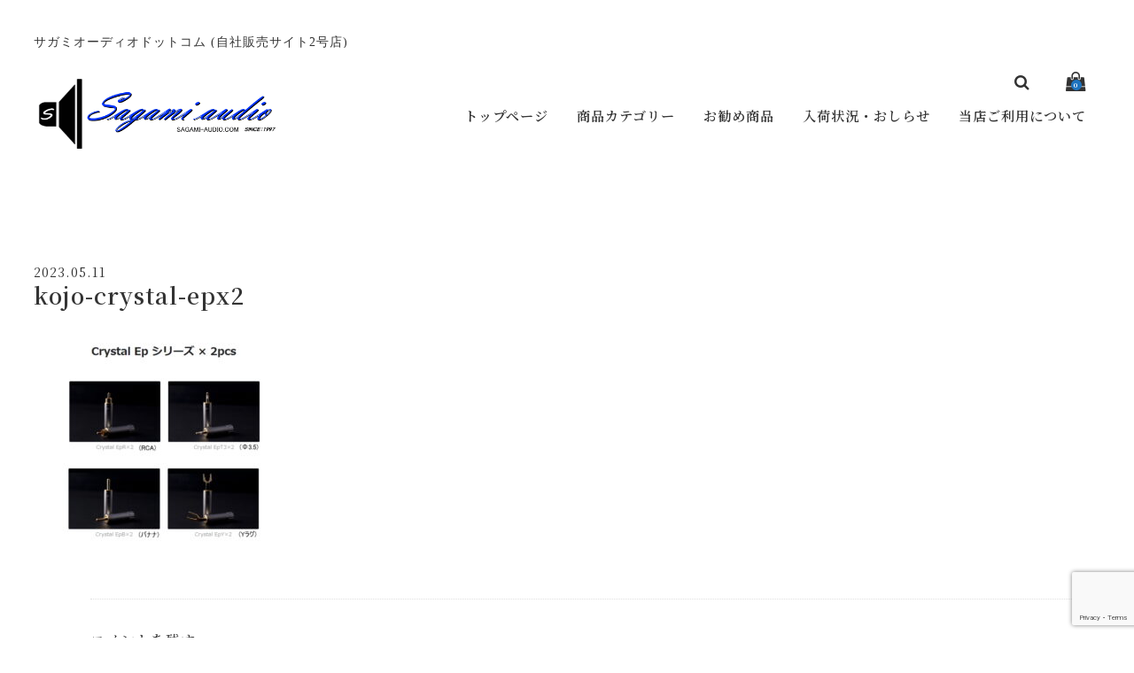

--- FILE ---
content_type: text/html; charset=UTF-8
request_url: https://sagamiaudio.com/kojo-crystal-epy-x2/kojo-crystal-epx2-4/
body_size: 13297
content:
<!DOCTYPE html>
<html lang="ja">

<head>
	<meta charset="UTF-8" />
	<meta name="viewport" content="width=device-width, user-scalable=no">
	<meta name="format-detection" content="telephone=no"/>
	<link rel="preconnect" href="https://fonts.gstatic.com">
	<link rel="preconnect" href="https://fonts.gstatic.com">
	<title>kojo-crystal-epx2 | sagamiaudio.com</title>
<meta name='robots' content='max-image-preview:large' />
<link rel='dns-prefetch' href='//webfonts.sakura.ne.jp' />
<link rel='dns-prefetch' href='//cdnjs.cloudflare.com' />
<link rel='dns-prefetch' href='//fonts.googleapis.com' />
<link rel="alternate" type="application/rss+xml" title="sagamiaudio.com &raquo; kojo-crystal-epx2 のコメントのフィード" href="https://sagamiaudio.com/kojo-crystal-epy-x2/kojo-crystal-epx2-4/feed/" />
<script type="text/javascript">
/* <![CDATA[ */
window._wpemojiSettings = {"baseUrl":"https:\/\/s.w.org\/images\/core\/emoji\/15.0.3\/72x72\/","ext":".png","svgUrl":"https:\/\/s.w.org\/images\/core\/emoji\/15.0.3\/svg\/","svgExt":".svg","source":{"concatemoji":"https:\/\/sagamiaudio.com\/wp-includes\/js\/wp-emoji-release.min.js?ver=6.6.2"}};
/*! This file is auto-generated */
!function(i,n){var o,s,e;function c(e){try{var t={supportTests:e,timestamp:(new Date).valueOf()};sessionStorage.setItem(o,JSON.stringify(t))}catch(e){}}function p(e,t,n){e.clearRect(0,0,e.canvas.width,e.canvas.height),e.fillText(t,0,0);var t=new Uint32Array(e.getImageData(0,0,e.canvas.width,e.canvas.height).data),r=(e.clearRect(0,0,e.canvas.width,e.canvas.height),e.fillText(n,0,0),new Uint32Array(e.getImageData(0,0,e.canvas.width,e.canvas.height).data));return t.every(function(e,t){return e===r[t]})}function u(e,t,n){switch(t){case"flag":return n(e,"\ud83c\udff3\ufe0f\u200d\u26a7\ufe0f","\ud83c\udff3\ufe0f\u200b\u26a7\ufe0f")?!1:!n(e,"\ud83c\uddfa\ud83c\uddf3","\ud83c\uddfa\u200b\ud83c\uddf3")&&!n(e,"\ud83c\udff4\udb40\udc67\udb40\udc62\udb40\udc65\udb40\udc6e\udb40\udc67\udb40\udc7f","\ud83c\udff4\u200b\udb40\udc67\u200b\udb40\udc62\u200b\udb40\udc65\u200b\udb40\udc6e\u200b\udb40\udc67\u200b\udb40\udc7f");case"emoji":return!n(e,"\ud83d\udc26\u200d\u2b1b","\ud83d\udc26\u200b\u2b1b")}return!1}function f(e,t,n){var r="undefined"!=typeof WorkerGlobalScope&&self instanceof WorkerGlobalScope?new OffscreenCanvas(300,150):i.createElement("canvas"),a=r.getContext("2d",{willReadFrequently:!0}),o=(a.textBaseline="top",a.font="600 32px Arial",{});return e.forEach(function(e){o[e]=t(a,e,n)}),o}function t(e){var t=i.createElement("script");t.src=e,t.defer=!0,i.head.appendChild(t)}"undefined"!=typeof Promise&&(o="wpEmojiSettingsSupports",s=["flag","emoji"],n.supports={everything:!0,everythingExceptFlag:!0},e=new Promise(function(e){i.addEventListener("DOMContentLoaded",e,{once:!0})}),new Promise(function(t){var n=function(){try{var e=JSON.parse(sessionStorage.getItem(o));if("object"==typeof e&&"number"==typeof e.timestamp&&(new Date).valueOf()<e.timestamp+604800&&"object"==typeof e.supportTests)return e.supportTests}catch(e){}return null}();if(!n){if("undefined"!=typeof Worker&&"undefined"!=typeof OffscreenCanvas&&"undefined"!=typeof URL&&URL.createObjectURL&&"undefined"!=typeof Blob)try{var e="postMessage("+f.toString()+"("+[JSON.stringify(s),u.toString(),p.toString()].join(",")+"));",r=new Blob([e],{type:"text/javascript"}),a=new Worker(URL.createObjectURL(r),{name:"wpTestEmojiSupports"});return void(a.onmessage=function(e){c(n=e.data),a.terminate(),t(n)})}catch(e){}c(n=f(s,u,p))}t(n)}).then(function(e){for(var t in e)n.supports[t]=e[t],n.supports.everything=n.supports.everything&&n.supports[t],"flag"!==t&&(n.supports.everythingExceptFlag=n.supports.everythingExceptFlag&&n.supports[t]);n.supports.everythingExceptFlag=n.supports.everythingExceptFlag&&!n.supports.flag,n.DOMReady=!1,n.readyCallback=function(){n.DOMReady=!0}}).then(function(){return e}).then(function(){var e;n.supports.everything||(n.readyCallback(),(e=n.source||{}).concatemoji?t(e.concatemoji):e.wpemoji&&e.twemoji&&(t(e.twemoji),t(e.wpemoji)))}))}((window,document),window._wpemojiSettings);
/* ]]> */
</script>
<style id='wp-emoji-styles-inline-css' type='text/css'>

	img.wp-smiley, img.emoji {
		display: inline !important;
		border: none !important;
		box-shadow: none !important;
		height: 1em !important;
		width: 1em !important;
		margin: 0 0.07em !important;
		vertical-align: -0.1em !important;
		background: none !important;
		padding: 0 !important;
	}
</style>
<link rel='stylesheet' id='wp-block-library-css' href='https://sagamiaudio.com/wp-includes/css/dist/block-library/style.min.css?ver=6.6.2' type='text/css' media='all' />
<style id='classic-theme-styles-inline-css' type='text/css'>
/*! This file is auto-generated */
.wp-block-button__link{color:#fff;background-color:#32373c;border-radius:9999px;box-shadow:none;text-decoration:none;padding:calc(.667em + 2px) calc(1.333em + 2px);font-size:1.125em}.wp-block-file__button{background:#32373c;color:#fff;text-decoration:none}
</style>
<style id='global-styles-inline-css' type='text/css'>
:root{--wp--preset--aspect-ratio--square: 1;--wp--preset--aspect-ratio--4-3: 4/3;--wp--preset--aspect-ratio--3-4: 3/4;--wp--preset--aspect-ratio--3-2: 3/2;--wp--preset--aspect-ratio--2-3: 2/3;--wp--preset--aspect-ratio--16-9: 16/9;--wp--preset--aspect-ratio--9-16: 9/16;--wp--preset--color--black: #000000;--wp--preset--color--cyan-bluish-gray: #abb8c3;--wp--preset--color--white: #ffffff;--wp--preset--color--pale-pink: #f78da7;--wp--preset--color--vivid-red: #cf2e2e;--wp--preset--color--luminous-vivid-orange: #ff6900;--wp--preset--color--luminous-vivid-amber: #fcb900;--wp--preset--color--light-green-cyan: #7bdcb5;--wp--preset--color--vivid-green-cyan: #00d084;--wp--preset--color--pale-cyan-blue: #8ed1fc;--wp--preset--color--vivid-cyan-blue: #0693e3;--wp--preset--color--vivid-purple: #9b51e0;--wp--preset--gradient--vivid-cyan-blue-to-vivid-purple: linear-gradient(135deg,rgba(6,147,227,1) 0%,rgb(155,81,224) 100%);--wp--preset--gradient--light-green-cyan-to-vivid-green-cyan: linear-gradient(135deg,rgb(122,220,180) 0%,rgb(0,208,130) 100%);--wp--preset--gradient--luminous-vivid-amber-to-luminous-vivid-orange: linear-gradient(135deg,rgba(252,185,0,1) 0%,rgba(255,105,0,1) 100%);--wp--preset--gradient--luminous-vivid-orange-to-vivid-red: linear-gradient(135deg,rgba(255,105,0,1) 0%,rgb(207,46,46) 100%);--wp--preset--gradient--very-light-gray-to-cyan-bluish-gray: linear-gradient(135deg,rgb(238,238,238) 0%,rgb(169,184,195) 100%);--wp--preset--gradient--cool-to-warm-spectrum: linear-gradient(135deg,rgb(74,234,220) 0%,rgb(151,120,209) 20%,rgb(207,42,186) 40%,rgb(238,44,130) 60%,rgb(251,105,98) 80%,rgb(254,248,76) 100%);--wp--preset--gradient--blush-light-purple: linear-gradient(135deg,rgb(255,206,236) 0%,rgb(152,150,240) 100%);--wp--preset--gradient--blush-bordeaux: linear-gradient(135deg,rgb(254,205,165) 0%,rgb(254,45,45) 50%,rgb(107,0,62) 100%);--wp--preset--gradient--luminous-dusk: linear-gradient(135deg,rgb(255,203,112) 0%,rgb(199,81,192) 50%,rgb(65,88,208) 100%);--wp--preset--gradient--pale-ocean: linear-gradient(135deg,rgb(255,245,203) 0%,rgb(182,227,212) 50%,rgb(51,167,181) 100%);--wp--preset--gradient--electric-grass: linear-gradient(135deg,rgb(202,248,128) 0%,rgb(113,206,126) 100%);--wp--preset--gradient--midnight: linear-gradient(135deg,rgb(2,3,129) 0%,rgb(40,116,252) 100%);--wp--preset--font-size--small: 13px;--wp--preset--font-size--medium: 20px;--wp--preset--font-size--large: 36px;--wp--preset--font-size--x-large: 42px;--wp--preset--spacing--20: 0.44rem;--wp--preset--spacing--30: 0.67rem;--wp--preset--spacing--40: 1rem;--wp--preset--spacing--50: 1.5rem;--wp--preset--spacing--60: 2.25rem;--wp--preset--spacing--70: 3.38rem;--wp--preset--spacing--80: 5.06rem;--wp--preset--shadow--natural: 6px 6px 9px rgba(0, 0, 0, 0.2);--wp--preset--shadow--deep: 12px 12px 50px rgba(0, 0, 0, 0.4);--wp--preset--shadow--sharp: 6px 6px 0px rgba(0, 0, 0, 0.2);--wp--preset--shadow--outlined: 6px 6px 0px -3px rgba(255, 255, 255, 1), 6px 6px rgba(0, 0, 0, 1);--wp--preset--shadow--crisp: 6px 6px 0px rgba(0, 0, 0, 1);}:where(.is-layout-flex){gap: 0.5em;}:where(.is-layout-grid){gap: 0.5em;}body .is-layout-flex{display: flex;}.is-layout-flex{flex-wrap: wrap;align-items: center;}.is-layout-flex > :is(*, div){margin: 0;}body .is-layout-grid{display: grid;}.is-layout-grid > :is(*, div){margin: 0;}:where(.wp-block-columns.is-layout-flex){gap: 2em;}:where(.wp-block-columns.is-layout-grid){gap: 2em;}:where(.wp-block-post-template.is-layout-flex){gap: 1.25em;}:where(.wp-block-post-template.is-layout-grid){gap: 1.25em;}.has-black-color{color: var(--wp--preset--color--black) !important;}.has-cyan-bluish-gray-color{color: var(--wp--preset--color--cyan-bluish-gray) !important;}.has-white-color{color: var(--wp--preset--color--white) !important;}.has-pale-pink-color{color: var(--wp--preset--color--pale-pink) !important;}.has-vivid-red-color{color: var(--wp--preset--color--vivid-red) !important;}.has-luminous-vivid-orange-color{color: var(--wp--preset--color--luminous-vivid-orange) !important;}.has-luminous-vivid-amber-color{color: var(--wp--preset--color--luminous-vivid-amber) !important;}.has-light-green-cyan-color{color: var(--wp--preset--color--light-green-cyan) !important;}.has-vivid-green-cyan-color{color: var(--wp--preset--color--vivid-green-cyan) !important;}.has-pale-cyan-blue-color{color: var(--wp--preset--color--pale-cyan-blue) !important;}.has-vivid-cyan-blue-color{color: var(--wp--preset--color--vivid-cyan-blue) !important;}.has-vivid-purple-color{color: var(--wp--preset--color--vivid-purple) !important;}.has-black-background-color{background-color: var(--wp--preset--color--black) !important;}.has-cyan-bluish-gray-background-color{background-color: var(--wp--preset--color--cyan-bluish-gray) !important;}.has-white-background-color{background-color: var(--wp--preset--color--white) !important;}.has-pale-pink-background-color{background-color: var(--wp--preset--color--pale-pink) !important;}.has-vivid-red-background-color{background-color: var(--wp--preset--color--vivid-red) !important;}.has-luminous-vivid-orange-background-color{background-color: var(--wp--preset--color--luminous-vivid-orange) !important;}.has-luminous-vivid-amber-background-color{background-color: var(--wp--preset--color--luminous-vivid-amber) !important;}.has-light-green-cyan-background-color{background-color: var(--wp--preset--color--light-green-cyan) !important;}.has-vivid-green-cyan-background-color{background-color: var(--wp--preset--color--vivid-green-cyan) !important;}.has-pale-cyan-blue-background-color{background-color: var(--wp--preset--color--pale-cyan-blue) !important;}.has-vivid-cyan-blue-background-color{background-color: var(--wp--preset--color--vivid-cyan-blue) !important;}.has-vivid-purple-background-color{background-color: var(--wp--preset--color--vivid-purple) !important;}.has-black-border-color{border-color: var(--wp--preset--color--black) !important;}.has-cyan-bluish-gray-border-color{border-color: var(--wp--preset--color--cyan-bluish-gray) !important;}.has-white-border-color{border-color: var(--wp--preset--color--white) !important;}.has-pale-pink-border-color{border-color: var(--wp--preset--color--pale-pink) !important;}.has-vivid-red-border-color{border-color: var(--wp--preset--color--vivid-red) !important;}.has-luminous-vivid-orange-border-color{border-color: var(--wp--preset--color--luminous-vivid-orange) !important;}.has-luminous-vivid-amber-border-color{border-color: var(--wp--preset--color--luminous-vivid-amber) !important;}.has-light-green-cyan-border-color{border-color: var(--wp--preset--color--light-green-cyan) !important;}.has-vivid-green-cyan-border-color{border-color: var(--wp--preset--color--vivid-green-cyan) !important;}.has-pale-cyan-blue-border-color{border-color: var(--wp--preset--color--pale-cyan-blue) !important;}.has-vivid-cyan-blue-border-color{border-color: var(--wp--preset--color--vivid-cyan-blue) !important;}.has-vivid-purple-border-color{border-color: var(--wp--preset--color--vivid-purple) !important;}.has-vivid-cyan-blue-to-vivid-purple-gradient-background{background: var(--wp--preset--gradient--vivid-cyan-blue-to-vivid-purple) !important;}.has-light-green-cyan-to-vivid-green-cyan-gradient-background{background: var(--wp--preset--gradient--light-green-cyan-to-vivid-green-cyan) !important;}.has-luminous-vivid-amber-to-luminous-vivid-orange-gradient-background{background: var(--wp--preset--gradient--luminous-vivid-amber-to-luminous-vivid-orange) !important;}.has-luminous-vivid-orange-to-vivid-red-gradient-background{background: var(--wp--preset--gradient--luminous-vivid-orange-to-vivid-red) !important;}.has-very-light-gray-to-cyan-bluish-gray-gradient-background{background: var(--wp--preset--gradient--very-light-gray-to-cyan-bluish-gray) !important;}.has-cool-to-warm-spectrum-gradient-background{background: var(--wp--preset--gradient--cool-to-warm-spectrum) !important;}.has-blush-light-purple-gradient-background{background: var(--wp--preset--gradient--blush-light-purple) !important;}.has-blush-bordeaux-gradient-background{background: var(--wp--preset--gradient--blush-bordeaux) !important;}.has-luminous-dusk-gradient-background{background: var(--wp--preset--gradient--luminous-dusk) !important;}.has-pale-ocean-gradient-background{background: var(--wp--preset--gradient--pale-ocean) !important;}.has-electric-grass-gradient-background{background: var(--wp--preset--gradient--electric-grass) !important;}.has-midnight-gradient-background{background: var(--wp--preset--gradient--midnight) !important;}.has-small-font-size{font-size: var(--wp--preset--font-size--small) !important;}.has-medium-font-size{font-size: var(--wp--preset--font-size--medium) !important;}.has-large-font-size{font-size: var(--wp--preset--font-size--large) !important;}.has-x-large-font-size{font-size: var(--wp--preset--font-size--x-large) !important;}
:where(.wp-block-post-template.is-layout-flex){gap: 1.25em;}:where(.wp-block-post-template.is-layout-grid){gap: 1.25em;}
:where(.wp-block-columns.is-layout-flex){gap: 2em;}:where(.wp-block-columns.is-layout-grid){gap: 2em;}
:root :where(.wp-block-pullquote){font-size: 1.5em;line-height: 1.6;}
</style>
<link rel='stylesheet' id='contact-form-7-css' href='https://sagamiaudio.com/wp-content/plugins/contact-form-7/includes/css/styles.css?ver=6.0' type='text/css' media='all' />
<link rel='stylesheet' id='parent-style-css' href='https://sagamiaudio.com/wp-content/themes/welcart_basic/usces_cart.css?ver=6.6.2' type='text/css' media='all' />
<link rel='stylesheet' id='style-child-css' href='https://sagamiaudio.com/wp-content/themes/welcart_simply/assets/css/reboot.css?ver=6.6.2' type='text/css' media='all' />
<link rel='stylesheet' id='font-awesome-css' href='https://cdnjs.cloudflare.com/ajax/libs/font-awesome/4.7.0/css/font-awesome.min.css?ver=4.7.0' type='text/css' media='all' />
<link rel='stylesheet' id='gfonts-sans-css' href='https://fonts.googleapis.com/css2?family=Noto+Sans+JP%3Awght%40100%3B400%3B700&#038;display=swap&#038;ver=4.7.0' type='text/css' media='all' />
<link rel='stylesheet' id='gfonts-serif-css' href='https://fonts.googleapis.com/css2?family=Noto+Serif+JP%3Awght%40400%3B600&#038;display=swap&#038;ver=4.7.0' type='text/css' media='all' />
<link rel='stylesheet' id='slick-css-css' href='https://cdnjs.cloudflare.com/ajax/libs/slick-carousel/1.8.1/slick.css?ver=1.8.1' type='text/css' media='all' />
<link rel='stylesheet' id='slick-theme-css' href='https://cdnjs.cloudflare.com/ajax/libs/slick-carousel/1.9.0/slick-theme.css?ver=1.9.1' type='text/css' media='all' />
<link rel='stylesheet' id='wc-basic-style-css' href='https://sagamiaudio.com/wp-content/themes/welcart_simply/style.css?ver=1.7.7' type='text/css' media='all' />
<link rel='stylesheet' id='luminous-basic-css-css' href='https://sagamiaudio.com/wp-content/themes/welcart_basic/css/luminous-basic.css?ver=1.0' type='text/css' media='all' />
<link rel='stylesheet' id='usces_default_css-css' href='https://sagamiaudio.com/wp-content/plugins/usc-e-shop/css/usces_default.css?ver=2.11.26.2512161' type='text/css' media='all' />
<link rel='stylesheet' id='dashicons-css' href='https://sagamiaudio.com/wp-includes/css/dashicons.min.css?ver=6.6.2' type='text/css' media='all' />
<link rel='stylesheet' id='theme_cart_css-css' href='https://sagamiaudio.com/wp-content/themes/welcart_simply/usces_cart.css?ver=2.11.26.2512161' type='text/css' media='all' />
<script type="text/javascript" src="https://sagamiaudio.com/wp-includes/js/jquery/jquery.min.js?ver=3.7.1" id="jquery-core-js"></script>
<script type="text/javascript" src="https://sagamiaudio.com/wp-includes/js/jquery/jquery-migrate.min.js?ver=3.4.1" id="jquery-migrate-js"></script>
<script type="text/javascript" src="//webfonts.sakura.ne.jp/js/sakurav3.js?fadein=0&amp;ver=3.1.4" id="typesquare_std-js"></script>
<script type="text/javascript" src="https://cdnjs.cloudflare.com/ajax/libs/slick-carousel/1.8.1/slick.min.js?ver=1.8.1" id="slick-js-js"></script>
<script type="text/javascript" src="https://sagamiaudio.com/wp-content/themes/welcart_simply/assets/js/scripts.js?ver=6.6.2" id="theme-js-js"></script>
<script type="text/javascript" src="https://sagamiaudio.com/wp-content/themes/welcart_basic/js/front-customized.js?ver=1.0" id="wc-basic-js-js"></script>
<link rel="https://api.w.org/" href="https://sagamiaudio.com/wp-json/" /><link rel="alternate" title="JSON" type="application/json" href="https://sagamiaudio.com/wp-json/wp/v2/media/8568" /><link rel="EditURI" type="application/rsd+xml" title="RSD" href="https://sagamiaudio.com/xmlrpc.php?rsd" />
<meta name="generator" content="WordPress 6.6.2" />
<link rel='shortlink' href='https://sagamiaudio.com/?p=8568' />
<link rel="alternate" title="oEmbed (JSON)" type="application/json+oembed" href="https://sagamiaudio.com/wp-json/oembed/1.0/embed?url=https%3A%2F%2Fsagamiaudio.com%2Fkojo-crystal-epy-x2%2Fkojo-crystal-epx2-4%2F" />
<link rel="alternate" title="oEmbed (XML)" type="text/xml+oembed" href="https://sagamiaudio.com/wp-json/oembed/1.0/embed?url=https%3A%2F%2Fsagamiaudio.com%2Fkojo-crystal-epy-x2%2Fkojo-crystal-epx2-4%2F&#038;format=xml" />
<style type='text/css'>
.site-branding .site-title a:lang(ja),.site-title{ font-family: '見出ゴMB31';}.site-description:lang(ja){ font-family: '見出ゴMB31';}section.widget h2:lang(ja),.widget-title{ font-family: '見出ゴMB31';}section.widget ul li:lang(ja),.widget-content ul li{ font-family: '見出ゴMB31';}</style>
<style type='text/css'>
h1,h2,h3,h1:lang(ja),h2:lang(ja),h3:lang(ja),.entry-title:lang(ja){ font-family: "ゴシックMB101 B";}h4,h5,h6,h4:lang(ja),h5:lang(ja),h6:lang(ja),div.entry-meta span:lang(ja),footer.entry-footer span:lang(ja){ font-family: "カクミン R";}.hentry,.entry-content p,.post-inner.entry-content p,#comments div:lang(ja){ font-family: "UD新ゴ R";}strong,b,#comments .comment-author .fn:lang(ja){ font-family: "UD新ゴ M";}</style>
	<style type="text/css">
	.slick-slide .hero-text  {color: #ffffff;}
	body,
	header #site-navigation input#panel.on-off:checked + div.nav-menu-open,
	header #site-navigation input#panel.on-off:checked + div.header-nav-container{ background-color: #FFFFFF;}
	body, a,a:hover,
	#masthead a,
	#site-navigation label span:before,
	li.searchicon form:after,
	.tagcloud a {color: #333333;}
	.tagcloud a {border: 1px solid #333333;}
	.tagcloud a .tag-link-count {background:#333333; color: #FFFFFF; }
	
	article.post p a,
	article.post p a:hover,
	article.page p a,
	article.page p a:hover {color: #8b8428 !important;}
	
	footer,
	#secondary .widget_title,
	.pagination_wrapper li a,
	.pagination_wrapper li .current,
	.pager .pagination li a,.pager .pagination li a.active{
		background-color: #f4f6f7;
		color: #000000;
		}
		footer a {color: #000000;}
		.pagination_wrapper li a.next,.pagination_wrapper li a.prev { color:  #f4f6f7;}
		.pagination_wrapper li a.next:before,.pagination_wrapper li a.prev:before {color: #000000;}
		
	.incart-btn a,
	.incart-btn a:hover,
	.inqbox .send input,.inqbox .send input:hover,
	.wpcf7 input.wpcf7-submit,.wpcf7 input.wpcf7-submit:hover,
	.send input.to_customerinfo_button,
	.send input.to_memberlogin_button,
	.send input.to_deliveryinfo_button,
	.send input.to_confirm_button,
	.send input#purchase_button,
	.send input.to_customerinfo_button:hover,
	.send input.to_memberlogin_button:hover,
	.send input.to_deliveryinfo_button:hover,
	.send input.to_confirm_button:hover,
	.send input#purchase_button:hover,
	.item-info .skubutton,
	#wc_customer .send input.to_reganddeliveryinfo_button,
	#wc_customer .send input.to_reganddeliveryinfo_button:hover,
	#wc_ordercompletion a.redownload_button,
	#wc_ordercompletion a.redownload_button:hover,
	.member-page .send input,
	.member-page .send input:hover,
	#wc_login .loginbox #member_login,
	#wc_member .loginbox #member_login,
	#wc_login .loginbox #member_login:hover,
	#wc_member .loginbox #member_login:hover,
	#wc_login .loginbox .new-entry #nav a,
	#wc_member .loginbox .new-entry #nav a,
	#wc_login .loginbox .new-entry #nav a:hover,
	#wc_member .loginbox .new-entry #nav a:hover,
	#wc_changepassword #member_login,
	#wc_changepassword #member_login:hover,
	#wc_lostmemberpassword #member_login,
	#wc_lostmemberpassword #member_login:hover,
	#memberinfo table.retail .redownload_link a,
	#memberinfo table.retail .redownload_link a:hover,
	.item-info .skubutton,
	.item-info .skubutton:hover,
	#toTop i,
	.snav .carticon .total-quant,
	div.cart_navi li.current,div.cart_navi li.current:before,div.cart_navi li.current:after,
	.widget_welcart_login input#member_loginw, .widget_welcart_login input#member_login,
	a.heroviewmore,a.heroviewmore:hover,
	.favorite-button .add-favorite:hover,
	.favorite-button .add-favorite.added:hover,
	#tofavorite-content .tofavorite-page-link a,
	#tofavorite-content .tologin-page-link a,
	#tofavorite-content .tologin-newmember-page-link a,
	#tofavorite-content .tofavorite-page-link a:hover,
	#tofavorite-content .tologin-page-link a:hover,
	#tofavorite-content .tologin-newmember-page-link a:hover {
		background-color: #1e73be;
		color: #FFFFFF !important;
	}
	#wc_cart #cart .upbutton input,
	#wc_cart #cart .upbutton input:hover,
	#paypal_dialog #paypal_use_point,
	#point_table td input.use_point_button,
	#cart #coupon_table td .use_coupon_button,
	.slick-dots li button:before,
	.slick-dots li.slick-active button:before,
	.favorite-button .add-favorite  {
		color: #1e73be;
	}
	#wc_cart #cart .upbutton input,
	#paypal_dialog #paypal_use_point,
	#point_table td input.use_point_button,
	#cart #coupon_table td .use_coupon_button,
	.entry-content h3, .item-description h3,
	.favorite-button .add-favorite  {
		border-color: #1e73be;
	}
	</style>
	<link rel="icon" href="https://sagamiaudio.com/wp-content/uploads/2023/11/fav2.gif" sizes="32x32" />
<link rel="icon" href="https://sagamiaudio.com/wp-content/uploads/2023/11/fav2.gif" sizes="192x192" />
<link rel="apple-touch-icon" href="https://sagamiaudio.com/wp-content/uploads/2023/11/fav2.gif" />
<meta name="msapplication-TileImage" content="https://sagamiaudio.com/wp-content/uploads/2023/11/fav2.gif" />
		<style type="text/css" id="wp-custom-css">
			/*ffw-inline-css*/#fax_row,#memberinfo #fax_row,.fax-row{display:none;}
		</style>
		
<body class="attachment attachment-template-default single single-attachment postid-8568 attachmentid-8568 attachment-jpeg">
		
	<header id="masthead" class="site-header header_serif" role="banner">
		
		<div class="inner cf">
			<div id="header-branding">
				<p class="site-description">サガミオーディオドットコム (自社販売サイト2号店)</p>
									 <div class="site-logo">
					 <a href="https://sagamiaudio.com/" title="sagamiaudio.com" rel="home"><img src="https://sagamiaudio.com/wp-content/uploads/2021/11/sagamiaudio-com-logo.gif" alt="sagamiaudio.com"></a>
					 </div>
				

			</div>
			<div id="header-nav">
				<div class="snav cf">
					<ul>
						<li class="carticon"><a href="https://sagamiaudio.com/usces-cart/"><i class="fa fa-shopping-bag"></i><span class="total-quant">0</span></a></li>
												<li class="searchicon"><form role="search" method="get" action="https://sagamiaudio.com/" >
		<div class="s-box">
			<input type="text" value="" name="s" id="head-s-text" class="search-text" />
			<input type="submit" id="head-s-submit" class="searchsubmit" value="&#xf002;" />
		</div>
	</form></li>
					</ul>
				</div><!-- .snav -->
	
				<nav id="site-navigation" class="main-navigation" role="navigation">
					<label for="panel"><span></span></label>
					<input type="checkbox" id="panel" class="on-off" />
					
					<div class="nav-menu-open"><ul id="menu-%e3%83%a1%e3%83%8b%e3%83%a5%e3%83%bc" class="header-nav-container cf"><li id="menu-item-6540" class="menu-item menu-item-type-custom menu-item-object-custom menu-item-home menu-item-6540"><a href="https://sagamiaudio.com">トップページ</a></li>
<li id="menu-item-5412" class="menu-item menu-item-type-taxonomy menu-item-object-category menu-item-has-children menu-item-5412"><a href="https://sagamiaudio.com/category/item/">商品カテゴリー</a>
<ul class="sub-menu">
	<li id="menu-item-5414" class="menu-item menu-item-type-taxonomy menu-item-object-category menu-item-has-children menu-item-5414"><a href="https://sagamiaudio.com/category/item/amp/">アンプ</a>
	<ul class="sub-menu">
		<li id="menu-item-5416" class="menu-item menu-item-type-taxonomy menu-item-object-category menu-item-5416"><a href="https://sagamiaudio.com/category/item/amp/atollamp/">ATOLL</a></li>
		<li id="menu-item-5419" class="menu-item menu-item-type-taxonomy menu-item-object-category menu-item-5419"><a href="https://sagamiaudio.com/category/item/amp/roksanamp/">ROKSAN</a></li>
		<li id="menu-item-5418" class="menu-item menu-item-type-taxonomy menu-item-object-category menu-item-5418"><a href="https://sagamiaudio.com/category/item/amp/primareamp/">PRIMARE</a></li>
		<li id="menu-item-9099" class="menu-item menu-item-type-taxonomy menu-item-object-category menu-item-9099"><a href="https://sagamiaudio.com/category/item/amp/triodeamp/">TRIODE</a></li>
		<li id="menu-item-5681" class="menu-item menu-item-type-taxonomy menu-item-object-category menu-item-5681"><a href="https://sagamiaudio.com/category/item/amp/passamp/">PASS</a></li>
		<li id="menu-item-5417" class="menu-item menu-item-type-taxonomy menu-item-object-category menu-item-5417"><a href="https://sagamiaudio.com/category/item/amp/hegelamp/">HEGEL</a></li>
		<li id="menu-item-5420" class="menu-item menu-item-type-taxonomy menu-item-object-category menu-item-5420"><a href="https://sagamiaudio.com/category/item/amp/ampother/">一般アンプ(その他メーカー)</a></li>
	</ul>
</li>
	<li id="menu-item-5425" class="menu-item menu-item-type-taxonomy menu-item-object-category menu-item-5425"><a href="https://sagamiaudio.com/category/item/audiokit/">アンプ組立キット・当社完成品</a></li>
	<li id="menu-item-5463" class="menu-item menu-item-type-taxonomy menu-item-object-category menu-item-has-children menu-item-5463"><a href="https://sagamiaudio.com/category/item/speakersystem/">スピーカーシステム</a>
	<ul class="sub-menu">
		<li id="menu-item-10210" class="menu-item menu-item-type-taxonomy menu-item-object-category menu-item-10210"><a href="https://sagamiaudio.com/category/item/speakersystem/audiovectorspealers/">AUDIO VECTOR</a></li>
		<li id="menu-item-5456" class="menu-item menu-item-type-taxonomy menu-item-object-category menu-item-5456"><a href="https://sagamiaudio.com/category/item/speakersystem/elacspealers/">ELAC</a></li>
		<li id="menu-item-5457" class="menu-item menu-item-type-taxonomy menu-item-object-category menu-item-5457"><a href="https://sagamiaudio.com/category/item/speakersystem/fostexspeakers/">FOSTEX</a></li>
		<li id="menu-item-5458" class="menu-item menu-item-type-taxonomy menu-item-object-category menu-item-5458"><a href="https://sagamiaudio.com/category/item/speakersystem/fyneaudio/">Fyne Audio</a></li>
		<li id="menu-item-9606" class="menu-item menu-item-type-taxonomy menu-item-object-category menu-item-9606"><a href="https://sagamiaudio.com/category/item/speakersystem/kefspealers/">KEF</a></li>
		<li id="menu-item-5459" class="menu-item menu-item-type-taxonomy menu-item-object-category menu-item-5459"><a href="https://sagamiaudio.com/category/item/speakersystem/monitoraudio/">Monitor audio</a></li>
		<li id="menu-item-5460" class="menu-item menu-item-type-taxonomy menu-item-object-category menu-item-5460"><a href="https://sagamiaudio.com/category/item/speakersystem/spendor/">SPENDOR</a></li>
		<li id="menu-item-5455" class="menu-item menu-item-type-taxonomy menu-item-object-category menu-item-5455"><a href="https://sagamiaudio.com/category/item/speakersystem/trianglespealers/">TRIANGLE</a></li>
		<li id="menu-item-5461" class="menu-item menu-item-type-taxonomy menu-item-object-category menu-item-5461"><a href="https://sagamiaudio.com/category/item/speakersystem/viennaacoustics/">Vienna Acoustics</a></li>
		<li id="menu-item-5462" class="menu-item menu-item-type-taxonomy menu-item-object-category menu-item-5462"><a href="https://sagamiaudio.com/category/item/speakersystem/speakersother/">スピーカーシステム(その他)</a></li>
	</ul>
</li>
	<li id="menu-item-5454" class="menu-item menu-item-type-taxonomy menu-item-object-category menu-item-has-children menu-item-5454"><a href="https://sagamiaudio.com/category/item/turntable/">ターンテーブル</a>
	<ul class="sub-menu">
		<li id="menu-item-5448" class="menu-item menu-item-type-taxonomy menu-item-object-category menu-item-5448"><a href="https://sagamiaudio.com/category/item/turntable/acoustic-solid/">Acoustic-Solid</a></li>
		<li id="menu-item-10889" class="menu-item menu-item-type-taxonomy menu-item-object-category menu-item-10889"><a href="https://sagamiaudio.com/category/item/turntable/clearaudio/">Clearaudio</a></li>
		<li id="menu-item-5449" class="menu-item menu-item-type-taxonomy menu-item-object-category menu-item-5449"><a href="https://sagamiaudio.com/category/item/turntable/audio-technica/">audio-technica</a></li>
		<li id="menu-item-5450" class="menu-item menu-item-type-taxonomy menu-item-object-category menu-item-5450"><a href="https://sagamiaudio.com/category/item/turntable/elacturntable/">ELAC</a></li>
		<li id="menu-item-5452" class="menu-item menu-item-type-taxonomy menu-item-object-category menu-item-5452"><a href="https://sagamiaudio.com/category/item/turntable/rega/">REGA</a></li>
		<li id="menu-item-5453" class="menu-item menu-item-type-taxonomy menu-item-object-category menu-item-5453"><a href="https://sagamiaudio.com/category/item/turntable/turntableother/">ターンテーブル(その他メーカー)</a></li>
	</ul>
</li>
	<li id="menu-item-5474" class="menu-item menu-item-type-taxonomy menu-item-object-category menu-item-5474"><a href="https://sagamiaudio.com/category/item/audioplayer/">オーディオプレーヤー</a></li>
	<li id="menu-item-5464" class="menu-item menu-item-type-taxonomy menu-item-object-category menu-item-has-children menu-item-5464"><a href="https://sagamiaudio.com/category/item/speakercraft/">スピーカークラフト</a>
	<ul class="sub-menu">
		<li id="menu-item-5471" class="menu-item menu-item-type-taxonomy menu-item-object-category menu-item-5471"><a href="https://sagamiaudio.com/category/item/speakercraft/fullrange/">フルレンジ</a></li>
		<li id="menu-item-5468" class="menu-item menu-item-type-taxonomy menu-item-object-category menu-item-5468"><a href="https://sagamiaudio.com/category/item/speakercraft/tweeter/">ツィーター</a></li>
		<li id="menu-item-5465" class="menu-item menu-item-type-taxonomy menu-item-object-category menu-item-5465"><a href="https://sagamiaudio.com/category/item/speakercraft/woofer/">ウーファー</a></li>
		<li id="menu-item-5466" class="menu-item menu-item-type-taxonomy menu-item-object-category menu-item-5466"><a href="https://sagamiaudio.com/category/item/speakercraft/enclosure/">エンクロージャー(BOX)</a></li>
		<li id="menu-item-5470" class="menu-item menu-item-type-taxonomy menu-item-object-category menu-item-5470"><a href="https://sagamiaudio.com/category/item/speakercraft/capacitor/">ネットワークコンデンサー</a></li>
		<li id="menu-item-5469" class="menu-item menu-item-type-taxonomy menu-item-object-category menu-item-5469"><a href="https://sagamiaudio.com/category/item/speakercraft/coil/">ネットワークコイル</a></li>
		<li id="menu-item-5467" class="menu-item menu-item-type-taxonomy menu-item-object-category menu-item-5467"><a href="https://sagamiaudio.com/category/item/speakercraft/craftparts/">クラフト(その他パーツ類)</a></li>
	</ul>
</li>
	<li id="menu-item-5426" class="menu-item menu-item-type-taxonomy menu-item-object-category menu-item-has-children menu-item-5426"><a href="https://sagamiaudio.com/category/item/audioaccessory/">オーディオアクセサリー</a>
	<ul class="sub-menu">
		<li id="menu-item-5427" class="menu-item menu-item-type-taxonomy menu-item-object-category menu-item-5427"><a href="https://sagamiaudio.com/category/item/audioaccessory/mmcartridge/">MMカートリッジ</a></li>
		<li id="menu-item-5428" class="menu-item menu-item-type-taxonomy menu-item-object-category menu-item-5428"><a href="https://sagamiaudio.com/category/item/audioaccessory/mccartridge/">MCカートリッジ</a></li>
		<li id="menu-item-5430" class="menu-item menu-item-type-taxonomy menu-item-object-category menu-item-5430"><a href="https://sagamiaudio.com/category/item/audioaccessory/spcartridge/">SP用カートリッジ</a></li>
		<li id="menu-item-5429" class="menu-item menu-item-type-taxonomy menu-item-object-category menu-item-5429"><a href="https://sagamiaudio.com/category/item/audioaccessory/shell/">シェル・アーム 他</a></li>
		<li id="menu-item-5436" class="menu-item menu-item-type-taxonomy menu-item-object-category menu-item-5436"><a href="https://sagamiaudio.com/category/item/audioaccessory/phonoamp/">フォノアンプ・MC昇圧</a></li>
		<li id="menu-item-5433" class="menu-item menu-item-type-taxonomy menu-item-object-category menu-item-5433"><a href="https://sagamiaudio.com/category/item/audioaccessory/cleaner/">クリーナー類</a></li>
		<li id="menu-item-5434" class="menu-item menu-item-type-taxonomy menu-item-object-category menu-item-5434"><a href="https://sagamiaudio.com/category/item/audioaccessory/speakercable/">スピーカーケーブル</a></li>
		<li id="menu-item-5437" class="menu-item menu-item-type-taxonomy menu-item-object-category menu-item-5437"><a href="https://sagamiaudio.com/category/item/audioaccessory/linecable/">ラインケーブル</a></li>
		<li id="menu-item-5438" class="menu-item menu-item-type-taxonomy menu-item-object-category menu-item-5438"><a href="https://sagamiaudio.com/category/item/audioaccessory/powercable/">電源ケーブル</a></li>
		<li id="menu-item-5439" class="menu-item menu-item-type-taxonomy menu-item-object-category menu-item-5439"><a href="https://sagamiaudio.com/category/item/audioaccessory/powertap/">電源タップ</a></li>
		<li id="menu-item-5440" class="menu-item menu-item-type-taxonomy menu-item-object-category menu-item-5440"><a href="https://sagamiaudio.com/category/item/audioaccessory/powersupply/">電源装置</a></li>
		<li id="menu-item-5432" class="menu-item menu-item-type-taxonomy menu-item-object-category menu-item-5432"><a href="https://sagamiaudio.com/category/item/audioaccessory/audiorack/">オーディオラック・ボード</a></li>
		<li id="menu-item-5435" class="menu-item menu-item-type-taxonomy menu-item-object-category menu-item-5435"><a href="https://sagamiaudio.com/category/item/audioaccessory/stand/">スピーカースタンド</a></li>
		<li id="menu-item-5431" class="menu-item menu-item-type-taxonomy menu-item-object-category menu-item-5431"><a href="https://sagamiaudio.com/category/item/audioaccessory/accessoryother/">アクセサリー(その他)</a></li>
		<li id="menu-item-5441" class="menu-item menu-item-type-taxonomy menu-item-object-category menu-item-has-children menu-item-5441"><a href="https://sagamiaudio.com/category/item/tube/">真空管</a>
		<ul class="sub-menu">
			<li id="menu-item-7803" class="menu-item menu-item-type-taxonomy menu-item-object-category menu-item-7803"><a href="https://sagamiaudio.com/category/item/tube/porertube-eh/">パワー管 ELECTRO HARMONIX</a></li>
			<li id="menu-item-6417" class="menu-item menu-item-type-taxonomy menu-item-object-category menu-item-6417"><a href="https://sagamiaudio.com/category/item/tube/porertube-elrog/">パワー管 ELROG</a></li>
			<li id="menu-item-5443" class="menu-item menu-item-type-taxonomy menu-item-object-category menu-item-5443"><a href="https://sagamiaudio.com/category/item/tube/porertube-gd/">パワー管 GD</a></li>
			<li id="menu-item-5445" class="menu-item menu-item-type-taxonomy menu-item-object-category menu-item-5445"><a href="https://sagamiaudio.com/category/item/tube/powertube-pm/">パワー管 PM</a></li>
			<li id="menu-item-7861" class="menu-item menu-item-type-taxonomy menu-item-object-category menu-item-7861"><a href="https://sagamiaudio.com/category/item/tube/porertube-psvane/">パワー管 PSVANE</a></li>
			<li id="menu-item-5444" class="menu-item menu-item-type-taxonomy menu-item-object-category menu-item-5444"><a href="https://sagamiaudio.com/category/item/tube/powertube-kr/">パワー管 KR</a></li>
			<li id="menu-item-7560" class="menu-item menu-item-type-taxonomy menu-item-object-category menu-item-7560"><a href="https://sagamiaudio.com/category/item/tube/porertube-tangsol/">パワー管 TUNG-SOL</a></li>
			<li id="menu-item-5442" class="menu-item menu-item-type-taxonomy menu-item-object-category menu-item-5442"><a href="https://sagamiaudio.com/category/item/tube/porertube-other/">パワー管 (その他)</a></li>
			<li id="menu-item-5446" class="menu-item menu-item-type-taxonomy menu-item-object-category menu-item-5446"><a href="https://sagamiaudio.com/category/item/tube/pretube/">プリ管</a></li>
			<li id="menu-item-5447" class="menu-item menu-item-type-taxonomy menu-item-object-category menu-item-5447"><a href="https://sagamiaudio.com/category/item/tube/rectifiertube/">整流管</a></li>
		</ul>
</li>
	</ul>
</li>
	<li id="menu-item-5475" class="menu-item menu-item-type-taxonomy menu-item-object-category menu-item-5475"><a href="https://sagamiaudio.com/category/item/otehr/">その他商品</a></li>
	<li id="menu-item-5473" class="menu-item menu-item-type-taxonomy menu-item-object-category menu-item-5473"><a href="https://sagamiaudio.com/category/item/sail/">セール品・訳アリ品</a></li>
</ul>
</li>
<li id="menu-item-5472" class="menu-item menu-item-type-taxonomy menu-item-object-category menu-item-5472"><a href="https://sagamiaudio.com/category/item/itemreco/">お勧め商品</a></li>
<li id="menu-item-5738" class="menu-item menu-item-type-custom menu-item-object-custom menu-item-5738"><a href="/arrivalstatus/">入荷状況・おしらせ</a></li>
<li id="menu-item-3868" class="menu-item menu-item-type-custom menu-item-object-custom menu-item-has-children menu-item-3868"><a>当店ご利用について</a>
<ul class="sub-menu">
	<li id="menu-item-3872" class="menu-item menu-item-type-post_type menu-item-object-page menu-item-3872"><a href="https://sagamiaudio.com/inquiry-php/">お問い合わせフォーム</a></li>
	<li id="menu-item-3871" class="menu-item menu-item-type-post_type menu-item-object-page menu-item-3871"><a href="https://sagamiaudio.com/commercialtransactionact/">特定商取引法(お買物ガイド)</a></li>
	<li id="menu-item-5678" class="menu-item menu-item-type-post_type menu-item-object-page menu-item-privacy-policy menu-item-5678"><a rel="privacy-policy" href="https://sagamiaudio.com/privacy-policy/">プライバシーポリシー</a></li>
	<li id="menu-item-8105" class="menu-item menu-item-type-post_type menu-item-object-page menu-item-8105"><a href="https://sagamiaudio.com/warning/">詐欺サイトに注意！</a></li>
</ul>
</li>
<li class="search-box"><form role="search" method="get" action="https://sagamiaudio.com/" >
		<div class="s-box">
			<input type="text" value="" name="s" id="s-text" class="search-text" />
			<input type="submit" id="s-submit" class="searchsubmit" value="&#xf002;" />
		</div>
	</form></li></ul></div>				</nav><!-- #site-navigation -->
			</div>
			
		</div><!-- .inner -->


	</header><!-- #masthead -->


		
		
	<div id="main" class="wrapper two-column none-set header_serif body_serif">
	<div id="primary" class="site-content">
		<div id="content" role="main">
			

						
						<div class="storydate"><span class="storydate">2023.05.11</span></div>
						<h1 class="page-title">kojo-crystal-epx2</h1>
			
			<div class="entry">
			<div class="post-8568 attachment type-attachment status-inherit" id="post-8568">
				<div class="storycontent">
					<p class="attachment"><a href='https://sagamiaudio.com/wp-content/uploads/2023/05/kojo-crystal-epx2-3.jpg'><img fetchpriority="high" decoding="async" width="300" height="225" src="https://sagamiaudio.com/wp-content/uploads/2023/05/kojo-crystal-epx2-3-300x225.jpg" class="attachment-medium size-medium" alt="" srcset="https://sagamiaudio.com/wp-content/uploads/2023/05/kojo-crystal-epx2-3-300x225.jpg 300w, https://sagamiaudio.com/wp-content/uploads/2023/05/kojo-crystal-epx2-3.jpg 640w" sizes="(max-width: 300px) 100vw, 300px" /></a></p>
				</div>
			
							<div class="feedback">
									</div>
				
<div id="comments" class="comments-area">

	
	
		<div id="respond" class="comment-respond">
		<h2 id="reply-title" class="comment-reply-title">コメントを残す <small><a rel="nofollow" id="cancel-comment-reply-link" href="/kojo-crystal-epy-x2/kojo-crystal-epx2-4/#respond" style="display:none;">コメントをキャンセル</a></small></h2><form action="https://sagamiaudio.com/wp-comments-post.php" method="post" id="commentform" class="comment-form"><p class="comment-notes"><span id="email-notes">メールアドレスが公開されることはありません。</span> <span class="required-field-message"><span class="required">※</span> が付いている欄は必須項目です</span></p><p class="comment-form-comment"><label for="comment">コメント <span class="required">※</span></label> <textarea id="comment" name="comment" cols="45" rows="8" maxlength="65525" required="required"></textarea></p><p class="comment-form-author"><label for="author">名前 <span class="required">※</span></label> <input id="author" name="author" type="text" value="" size="30" maxlength="245" autocomplete="name" required="required" /></p>
<p class="comment-form-email"><label for="email">メール <span class="required">※</span></label> <input id="email" name="email" type="text" value="" size="30" maxlength="100" aria-describedby="email-notes" autocomplete="email" required="required" /></p>
<p class="comment-form-url"><label for="url">サイト</label> <input id="url" name="url" type="text" value="" size="30" maxlength="200" autocomplete="url" /></p>
<p class="comment-form-cookies-consent"><input id="wp-comment-cookies-consent" name="wp-comment-cookies-consent" type="checkbox" value="yes" /> <label for="wp-comment-cookies-consent">次回のコメントで使用するためブラウザーに自分の名前、メールアドレス、サイトを保存する。</label></p>
<p class="form-submit"><input name="submit" type="submit" id="submit" class="submit" value="コメントを送信" /> <input type='hidden' name='comment_post_ID' value='8568' id='comment_post_ID' />
<input type='hidden' name='comment_parent' id='comment_parent' value='0' />
</p></form>	</div><!-- #respond -->
	
</div><!-- .comments-area -->
						
			</div>
			</div><!-- end of catbox -->
			
			
						
			
		</div><!-- #content -->
	</div><!-- #primary -->



<aside id="secondary" class="widget-area" role="complementary">

    <div class="columnleft">
    <section id="text-10" class="widget widget_text"><h3 class="widget_title">[重要] 2025～2026の年末年始対応</h3>			<div class="textwidget"><p><strong>１２月３０日(火)～１月４日(日)まで休業につき荷物の出荷をお休みします。</strong><br />
<strong>(この期間のお電話応対も同様です)</strong></p>
</div>
		</section><section id="welcart_calendar-9" class="widget widget_welcart_calendar"><h3 class="widget_title"><img src="https://sagamiaudio.com/wp-content/plugins/usc-e-shop/images/calendar.png" alt="営業日カレンダー(赤は休業日です)" />営業日カレンダー(赤は休業日です)</h3>
		<ul class="ucart_calendar_body ucart_widget_body"><li>
		<div class="this-month">
<table cellspacing="0" class="usces_calendar">
<caption>今月(2026年1月)</caption>
<thead>
	<tr>
		<th>日</th>
		<th>月</th>
		<th>火</th>
		<th>水</th>
		<th>木</th>
		<th>金</th>
		<th>土</th>
	</tr>
</thead>
<tbody>
	<tr>
			<td>&nbsp;</td>
					<td>&nbsp;</td>
					<td>&nbsp;</td>
					<td>&nbsp;</td>
					<td  class="businessday">1</td>
					<td  class="businessday">2</td>
					<td  class="businessday">3</td>
				</tr>
	<tr>
			<td  class="businessday">4</td>
					<td >5</td>
					<td >6</td>
					<td >7</td>
					<td >8</td>
					<td >9</td>
					<td >10</td>
				</tr>
	<tr>
			<td  class="businessday">11</td>
					<td  class="businesstoday">12</td>
					<td >13</td>
					<td >14</td>
					<td >15</td>
					<td >16</td>
					<td >17</td>
				</tr>
	<tr>
			<td  class="businessday">18</td>
					<td >19</td>
					<td >20</td>
					<td >21</td>
					<td >22</td>
					<td >23</td>
					<td >24</td>
				</tr>
	<tr>
			<td  class="businessday">25</td>
					<td >26</td>
					<td >27</td>
					<td >28</td>
					<td >29</td>
					<td >30</td>
					<td >31</td>
				</tr>
</tbody>
</table>
</div>
<div class="next-month">
<table cellspacing="0" class="usces_calendar">
<caption>翌月(2026年2月)</caption>
<thead>
	<tr>
		<th>日</th>
		<th>月</th>
		<th>火</th>
		<th>水</th>
		<th>木</th>
		<th>金</th>
		<th>土</th>
	</tr>
</thead>
<tbody>
	<tr>
			<td  class="businessday">1</td>
					<td >2</td>
					<td >3</td>
					<td >4</td>
					<td >5</td>
					<td >6</td>
					<td >7</td>
				</tr>
	<tr>
			<td  class="businessday">8</td>
					<td >9</td>
					<td >10</td>
					<td >11</td>
					<td >12</td>
					<td >13</td>
					<td >14</td>
				</tr>
	<tr>
			<td  class="businessday">15</td>
					<td >16</td>
					<td >17</td>
					<td >18</td>
					<td >19</td>
					<td >20</td>
					<td >21</td>
				</tr>
	<tr>
			<td  class="businessday">22</td>
					<td >23</td>
					<td >24</td>
					<td >25</td>
					<td >26</td>
					<td >27</td>
					<td >28</td>
				</tr>
</tbody>
</table>
</div>
(<span class="business_days_exp_box businessday">&nbsp;&nbsp;&nbsp;&nbsp;</span>&nbsp;&nbsp;発送業務休日)
		</li></ul>

		</section><section id="text-9" class="widget widget_text">			<div class="textwidget"><p>※土日祝の電話応対はお休みです</p>
<p>※土/祝は弊社倉庫の在庫のみ出荷可能<br />
┗受付締切目安：PM2時)<br />
┗日曜日は出荷もお休みです</p>
</div>
		</section><section id="custom_html-5" class="widget_text widget widget_custom_html"><h3 class="widget_title">入荷状況</h3><div class="textwidget custom-html-widget"><p><strong><a href="/arrivalstatus/" target="_self" rel="noopener">入荷状況(直近２カ月)</a></strong></p></div></section><section id="text-7" class="widget widget_text"><h3 class="widget_title">詐欺サイトご注意！</h3>			<div class="textwidget"><p>当社の名称や住所を騙った偽サイトや詐欺サイトにご注意。被害に遭われた方も居ります！<br />
&#8212;<br />
<strong>★詳しくは</strong><a href="https://sagamiaudio.co.jp/warning/"><strong>こちらをクリック！！</strong></a><br />
&#8212;</p>
</div>
		</section>    </div>
    
    <div class="columncenter">
    <section id="text-6" class="widget widget_text">			<div class="textwidget"><div>
<div>■在庫と納期：<a href="/inquiry-php/"><strong>お問合せフォーム</strong></a></div>
<div></div>
<div><em>┗商品の操作や設定、仕様についてはメーカーまで</em></div>
<div>　お手数ですが直接お問い合せください</div>
<div>┗音質の質問はご容赦ください</div>
<div>(音質は聴手に左右されるため的確な回答が出来ません)</div>
<div>&#8212;</div>
<div>
<div>■弊社在庫有品の納期</div>
<div>　休業日除きPM2時締切で当日出荷</div>
<div>&#8212;</div>
<div>■メーカー取寄せ品の納期</div>
<div>　当日～3日で出荷(土日祝を除く)</div>
<div>&#8212;</div>
<div><em>※備考：</em></div>
<div><em>カード決済でのお支払い時はカード審査完了後の発送となるため即日発送できない事があります</em></div>
<div></div>
<hr />
<div>
<p>　<a href="/commercialtransactionact/">お買い物ガイドはこちらをクリック</a></p>
<hr />
</div>
</div>
</div>
</div>
		</section><section id="custom_html-4" class="widget_text widget widget_custom_html"><div class="textwidget custom-html-widget"><p align="center">以下の販売サイトも宜しくお願いします</p>
<a href="https://sagamiaudio.co.jp/" target="_blank" rel="noopener">
<img src="https://sagamiaudio.com/wp-content/uploads/2021/11/sgaiaudo-co-jp-link.gif" border="0" alt="サガミオーディオCOJP"><br>サガミオーディオ本店</a>
<hr>
<a href="https://store.shopping.yahoo.co.jp/sagamiaudio-co/" target="_blank" rel="noopener">
<img src="https://sagamiaudio.com/wp-content/uploads/2021/11/sagamiaudo-yahoo-link.gif" border="0" alt="サガミオーディオヤフーストア"><br>ヤフーストア店</a></div></section>	</div>
	
	<div class="columnright">
		<section id="search-2" class="widget widget_search"><h3 class="widget_title">商品検索</h3><form role="search" method="get" action="https://sagamiaudio.com/" >
		<div class="s-box">
			<input type="text" value="" name="s" id="s-text" class="search-text" />
			<input type="submit" id="s-submit" class="searchsubmit" value="&#xf002;" />
		</div>
	</form></section><section id="welcart_featured-7" class="widget widget_welcart_featured"><h3 class="widget_title"><img src="https://sagamiaudio.com/wp-content/plugins/usc-e-shop/images/osusume.png" alt="お勧め商品" />お勧め商品</h3>
		<ul class="ucart_featured_body ucart_widget_body">
					<li class="featured_list">
			<div class="thumimg"><a href="https://sagamiaudio.com/elac-debut-reference-dfr-52/"><img width="150" height="150" src="https://sagamiaudio.com/wp-content/uploads/2021/09/elac-dfr52-150x150.jpg" class="attachment-150x150 size-150x150" alt="ELAC Debut Reference DFR52" decoding="async" loading="lazy" /></a></div><div class="thumtitle"><a href="https://sagamiaudio.com/elac-debut-reference-dfr-52/" rel="bookmark">ELAC Debut Reference DFR 52 エラック 2台1組&nbsp;(4011822324041)</a></div>			</li>
						<li class="featured_list">
			<div class="thumimg"><a href="https://sagamiaudio.com/audio-technica-at6028/"><img width="150" height="150" src="https://sagamiaudio.com/wp-content/uploads/2025/09/audiotechnica-at6028-150x150.jpg" class="attachment-150x150 size-150x150" alt="audio-technica　AT6028" decoding="async" loading="lazy" /></a></div><div class="thumtitle"><a href="https://sagamiaudio.com/audio-technica-at6028/" rel="bookmark">audio-technica　AT6028 レコードクリーナー (針クリーナー付き)　オーディオテクニカ&nbsp;(4961310163679)</a></div>			</li>
						<li class="featured_list">
			<div class="thumimg"><a href="https://sagamiaudio.com/atoll-st300-signature/"><img width="150" height="150" src="https://sagamiaudio.com/wp-content/uploads/2025/05/atoll-st300-150x150.jpg" class="attachment-150x150 size-150x150" alt="ATOLL ST300 signature" decoding="async" loading="lazy" /></a></div><div class="thumtitle"><a href="https://sagamiaudio.com/atoll-st300-signature/" rel="bookmark">ATOLL ST300 signature　アトール ネットワークプレーヤー&nbsp;(4535540287568)</a></div>			</li>
					</ul>

		</section>	</div>

</aside><!-- #secondary -->

	</div><!-- #main -->
	
	
		
		<div id="toTop" class="wrap fixed"><a href="#masthead"><i class="fa fa-angle-up" aria-hidden="true"></i></a></div>
	
		
	<footer id="colophon" role="contentinfo" class="header_serif">
	<div class="inner">
		<nav id="site-info" class="footer-navigation">
			<div class="menu-%e3%83%95%e3%83%83%e3%82%bf%e3%83%bc%e3%83%a1%e3%83%8b%e3%83%a5%e3%83%bc-container"><ul id="menu-%e3%83%95%e3%83%83%e3%82%bf%e3%83%bc%e3%83%a1%e3%83%8b%e3%83%a5%e3%83%bc" class="footer-menu cf"><li id="menu-item-6546" class="menu-item menu-item-type-custom menu-item-object-custom menu-item-home menu-item-6546"><a href="https://sagamiaudio.com/">トップページ</a></li>
<li id="menu-item-6551" class="menu-item menu-item-type-post_type menu-item-object-page menu-item-6551"><a href="https://sagamiaudio.com/commercialtransactionact/">特定商取引法に基づく表記(お買い物ガイド)</a></li>
<li id="menu-item-6547" class="menu-item menu-item-type-post_type menu-item-object-page menu-item-privacy-policy menu-item-6547"><a rel="privacy-policy" href="https://sagamiaudio.com/privacy-policy/">プライバシーポリシー</a></li>
<li id="menu-item-6549" class="menu-item menu-item-type-post_type menu-item-object-page menu-item-6549"><a href="https://sagamiaudio.com/inquiry-php/">お問い合わせフォーム</a></li>
<li id="menu-item-8127" class="menu-item menu-item-type-post_type menu-item-object-page menu-item-8127"><a href="https://sagamiaudio.com/warning/">詐欺サイトに注意！</a></li>
</ul></div>		</nav>	
		
		<p class="copyright">&copy; sagamiaudio-corporation</p>
	</div>
	</footer><!-- #colophon -->
	
		<script type='text/javascript'>
		uscesL10n = {
			
			'ajaxurl': "https://sagamiaudio.com/wp-admin/admin-ajax.php",
			'loaderurl': "https://sagamiaudio.com/wp-content/plugins/usc-e-shop/images/loading.gif",
			'post_id': "8568",
			'cart_number': "37",
			'is_cart_row': false,
			'opt_esse': new Array(  ),
			'opt_means': new Array(  ),
			'mes_opts': new Array(  ),
			'key_opts': new Array(  ),
			'previous_url': "https://sagamiaudio.com",
			'itemRestriction': "",
			'itemOrderAcceptable': "0",
			'uscespage': "",
			'uscesid': "MDU4M2psNjE1OWFlMmdlNTJvOGVlMTJxNGliN2N1MGc4M3AxNjNjX2FjdGluZ18wX0E%3D",
			'wc_nonce': "7bc359174a"
		}
	</script>
	<script type='text/javascript' src='https://sagamiaudio.com/wp-content/plugins/usc-e-shop/js/usces_cart.js'></script>
			<!-- Welcart version : v2.11.26.2512161 -->
<!-- Type Basic : v1.8.8 -->
<script type="text/javascript" src="https://sagamiaudio.com/wp-includes/js/dist/hooks.min.js?ver=2810c76e705dd1a53b18" id="wp-hooks-js"></script>
<script type="text/javascript" src="https://sagamiaudio.com/wp-includes/js/dist/i18n.min.js?ver=5e580eb46a90c2b997e6" id="wp-i18n-js"></script>
<script type="text/javascript" id="wp-i18n-js-after">
/* <![CDATA[ */
wp.i18n.setLocaleData( { 'text direction\u0004ltr': [ 'ltr' ] } );
/* ]]> */
</script>
<script type="text/javascript" src="https://sagamiaudio.com/wp-content/plugins/contact-form-7/includes/swv/js/index.js?ver=6.0" id="swv-js"></script>
<script type="text/javascript" id="contact-form-7-js-translations">
/* <![CDATA[ */
( function( domain, translations ) {
	var localeData = translations.locale_data[ domain ] || translations.locale_data.messages;
	localeData[""].domain = domain;
	wp.i18n.setLocaleData( localeData, domain );
} )( "contact-form-7", {"translation-revision-date":"2025-08-05 08:50:03+0000","generator":"GlotPress\/4.0.1","domain":"messages","locale_data":{"messages":{"":{"domain":"messages","plural-forms":"nplurals=1; plural=0;","lang":"ja_JP"},"This contact form is placed in the wrong place.":["\u3053\u306e\u30b3\u30f3\u30bf\u30af\u30c8\u30d5\u30a9\u30fc\u30e0\u306f\u9593\u9055\u3063\u305f\u4f4d\u7f6e\u306b\u7f6e\u304b\u308c\u3066\u3044\u307e\u3059\u3002"],"Error:":["\u30a8\u30e9\u30fc:"]}},"comment":{"reference":"includes\/js\/index.js"}} );
/* ]]> */
</script>
<script type="text/javascript" id="contact-form-7-js-before">
/* <![CDATA[ */
var wpcf7 = {
    "api": {
        "root": "https:\/\/sagamiaudio.com\/wp-json\/",
        "namespace": "contact-form-7\/v1"
    }
};
/* ]]> */
</script>
<script type="text/javascript" src="https://sagamiaudio.com/wp-content/plugins/contact-form-7/includes/js/index.js?ver=6.0" id="contact-form-7-js"></script>
<script type="text/javascript" src="https://sagamiaudio.com/wp-content/themes/welcart_basic/js/luminous.min.js?ver=1.0" id="luminous-js"></script>
<script type="text/javascript" src="https://sagamiaudio.com/wp-content/themes/welcart_basic/js/wb-luminous.js?ver=1.0" id="wc-basic_luminous-js"></script>
<script type="text/javascript" src="https://www.google.com/recaptcha/api.js?render=6Ldp_p8pAAAAAIn3q_q5kaKKvScf2Wok3Wg2iwNg&amp;ver=3.0" id="google-recaptcha-js"></script>
<script type="text/javascript" src="https://sagamiaudio.com/wp-includes/js/dist/vendor/wp-polyfill.min.js?ver=3.15.0" id="wp-polyfill-js"></script>
<script type="text/javascript" id="wpcf7-recaptcha-js-before">
/* <![CDATA[ */
var wpcf7_recaptcha = {
    "sitekey": "6Ldp_p8pAAAAAIn3q_q5kaKKvScf2Wok3Wg2iwNg",
    "actions": {
        "homepage": "homepage",
        "contactform": "contactform"
    }
};
/* ]]> */
</script>
<script type="text/javascript" src="https://sagamiaudio.com/wp-content/plugins/contact-form-7/modules/recaptcha/index.js?ver=6.0" id="wpcf7-recaptcha-js"></script>
	</body>
</html><!-- WP Fastest Cache file was created in 0.218 seconds, on 2026年1月12日 @ 5:39 PM -->

--- FILE ---
content_type: text/html; charset=utf-8
request_url: https://www.google.com/recaptcha/api2/anchor?ar=1&k=6Ldp_p8pAAAAAIn3q_q5kaKKvScf2Wok3Wg2iwNg&co=aHR0cHM6Ly9zYWdhbWlhdWRpby5jb206NDQz&hl=en&v=PoyoqOPhxBO7pBk68S4YbpHZ&size=invisible&anchor-ms=20000&execute-ms=30000&cb=gudq55dcjnif
body_size: 48755
content:
<!DOCTYPE HTML><html dir="ltr" lang="en"><head><meta http-equiv="Content-Type" content="text/html; charset=UTF-8">
<meta http-equiv="X-UA-Compatible" content="IE=edge">
<title>reCAPTCHA</title>
<style type="text/css">
/* cyrillic-ext */
@font-face {
  font-family: 'Roboto';
  font-style: normal;
  font-weight: 400;
  font-stretch: 100%;
  src: url(//fonts.gstatic.com/s/roboto/v48/KFO7CnqEu92Fr1ME7kSn66aGLdTylUAMa3GUBHMdazTgWw.woff2) format('woff2');
  unicode-range: U+0460-052F, U+1C80-1C8A, U+20B4, U+2DE0-2DFF, U+A640-A69F, U+FE2E-FE2F;
}
/* cyrillic */
@font-face {
  font-family: 'Roboto';
  font-style: normal;
  font-weight: 400;
  font-stretch: 100%;
  src: url(//fonts.gstatic.com/s/roboto/v48/KFO7CnqEu92Fr1ME7kSn66aGLdTylUAMa3iUBHMdazTgWw.woff2) format('woff2');
  unicode-range: U+0301, U+0400-045F, U+0490-0491, U+04B0-04B1, U+2116;
}
/* greek-ext */
@font-face {
  font-family: 'Roboto';
  font-style: normal;
  font-weight: 400;
  font-stretch: 100%;
  src: url(//fonts.gstatic.com/s/roboto/v48/KFO7CnqEu92Fr1ME7kSn66aGLdTylUAMa3CUBHMdazTgWw.woff2) format('woff2');
  unicode-range: U+1F00-1FFF;
}
/* greek */
@font-face {
  font-family: 'Roboto';
  font-style: normal;
  font-weight: 400;
  font-stretch: 100%;
  src: url(//fonts.gstatic.com/s/roboto/v48/KFO7CnqEu92Fr1ME7kSn66aGLdTylUAMa3-UBHMdazTgWw.woff2) format('woff2');
  unicode-range: U+0370-0377, U+037A-037F, U+0384-038A, U+038C, U+038E-03A1, U+03A3-03FF;
}
/* math */
@font-face {
  font-family: 'Roboto';
  font-style: normal;
  font-weight: 400;
  font-stretch: 100%;
  src: url(//fonts.gstatic.com/s/roboto/v48/KFO7CnqEu92Fr1ME7kSn66aGLdTylUAMawCUBHMdazTgWw.woff2) format('woff2');
  unicode-range: U+0302-0303, U+0305, U+0307-0308, U+0310, U+0312, U+0315, U+031A, U+0326-0327, U+032C, U+032F-0330, U+0332-0333, U+0338, U+033A, U+0346, U+034D, U+0391-03A1, U+03A3-03A9, U+03B1-03C9, U+03D1, U+03D5-03D6, U+03F0-03F1, U+03F4-03F5, U+2016-2017, U+2034-2038, U+203C, U+2040, U+2043, U+2047, U+2050, U+2057, U+205F, U+2070-2071, U+2074-208E, U+2090-209C, U+20D0-20DC, U+20E1, U+20E5-20EF, U+2100-2112, U+2114-2115, U+2117-2121, U+2123-214F, U+2190, U+2192, U+2194-21AE, U+21B0-21E5, U+21F1-21F2, U+21F4-2211, U+2213-2214, U+2216-22FF, U+2308-230B, U+2310, U+2319, U+231C-2321, U+2336-237A, U+237C, U+2395, U+239B-23B7, U+23D0, U+23DC-23E1, U+2474-2475, U+25AF, U+25B3, U+25B7, U+25BD, U+25C1, U+25CA, U+25CC, U+25FB, U+266D-266F, U+27C0-27FF, U+2900-2AFF, U+2B0E-2B11, U+2B30-2B4C, U+2BFE, U+3030, U+FF5B, U+FF5D, U+1D400-1D7FF, U+1EE00-1EEFF;
}
/* symbols */
@font-face {
  font-family: 'Roboto';
  font-style: normal;
  font-weight: 400;
  font-stretch: 100%;
  src: url(//fonts.gstatic.com/s/roboto/v48/KFO7CnqEu92Fr1ME7kSn66aGLdTylUAMaxKUBHMdazTgWw.woff2) format('woff2');
  unicode-range: U+0001-000C, U+000E-001F, U+007F-009F, U+20DD-20E0, U+20E2-20E4, U+2150-218F, U+2190, U+2192, U+2194-2199, U+21AF, U+21E6-21F0, U+21F3, U+2218-2219, U+2299, U+22C4-22C6, U+2300-243F, U+2440-244A, U+2460-24FF, U+25A0-27BF, U+2800-28FF, U+2921-2922, U+2981, U+29BF, U+29EB, U+2B00-2BFF, U+4DC0-4DFF, U+FFF9-FFFB, U+10140-1018E, U+10190-1019C, U+101A0, U+101D0-101FD, U+102E0-102FB, U+10E60-10E7E, U+1D2C0-1D2D3, U+1D2E0-1D37F, U+1F000-1F0FF, U+1F100-1F1AD, U+1F1E6-1F1FF, U+1F30D-1F30F, U+1F315, U+1F31C, U+1F31E, U+1F320-1F32C, U+1F336, U+1F378, U+1F37D, U+1F382, U+1F393-1F39F, U+1F3A7-1F3A8, U+1F3AC-1F3AF, U+1F3C2, U+1F3C4-1F3C6, U+1F3CA-1F3CE, U+1F3D4-1F3E0, U+1F3ED, U+1F3F1-1F3F3, U+1F3F5-1F3F7, U+1F408, U+1F415, U+1F41F, U+1F426, U+1F43F, U+1F441-1F442, U+1F444, U+1F446-1F449, U+1F44C-1F44E, U+1F453, U+1F46A, U+1F47D, U+1F4A3, U+1F4B0, U+1F4B3, U+1F4B9, U+1F4BB, U+1F4BF, U+1F4C8-1F4CB, U+1F4D6, U+1F4DA, U+1F4DF, U+1F4E3-1F4E6, U+1F4EA-1F4ED, U+1F4F7, U+1F4F9-1F4FB, U+1F4FD-1F4FE, U+1F503, U+1F507-1F50B, U+1F50D, U+1F512-1F513, U+1F53E-1F54A, U+1F54F-1F5FA, U+1F610, U+1F650-1F67F, U+1F687, U+1F68D, U+1F691, U+1F694, U+1F698, U+1F6AD, U+1F6B2, U+1F6B9-1F6BA, U+1F6BC, U+1F6C6-1F6CF, U+1F6D3-1F6D7, U+1F6E0-1F6EA, U+1F6F0-1F6F3, U+1F6F7-1F6FC, U+1F700-1F7FF, U+1F800-1F80B, U+1F810-1F847, U+1F850-1F859, U+1F860-1F887, U+1F890-1F8AD, U+1F8B0-1F8BB, U+1F8C0-1F8C1, U+1F900-1F90B, U+1F93B, U+1F946, U+1F984, U+1F996, U+1F9E9, U+1FA00-1FA6F, U+1FA70-1FA7C, U+1FA80-1FA89, U+1FA8F-1FAC6, U+1FACE-1FADC, U+1FADF-1FAE9, U+1FAF0-1FAF8, U+1FB00-1FBFF;
}
/* vietnamese */
@font-face {
  font-family: 'Roboto';
  font-style: normal;
  font-weight: 400;
  font-stretch: 100%;
  src: url(//fonts.gstatic.com/s/roboto/v48/KFO7CnqEu92Fr1ME7kSn66aGLdTylUAMa3OUBHMdazTgWw.woff2) format('woff2');
  unicode-range: U+0102-0103, U+0110-0111, U+0128-0129, U+0168-0169, U+01A0-01A1, U+01AF-01B0, U+0300-0301, U+0303-0304, U+0308-0309, U+0323, U+0329, U+1EA0-1EF9, U+20AB;
}
/* latin-ext */
@font-face {
  font-family: 'Roboto';
  font-style: normal;
  font-weight: 400;
  font-stretch: 100%;
  src: url(//fonts.gstatic.com/s/roboto/v48/KFO7CnqEu92Fr1ME7kSn66aGLdTylUAMa3KUBHMdazTgWw.woff2) format('woff2');
  unicode-range: U+0100-02BA, U+02BD-02C5, U+02C7-02CC, U+02CE-02D7, U+02DD-02FF, U+0304, U+0308, U+0329, U+1D00-1DBF, U+1E00-1E9F, U+1EF2-1EFF, U+2020, U+20A0-20AB, U+20AD-20C0, U+2113, U+2C60-2C7F, U+A720-A7FF;
}
/* latin */
@font-face {
  font-family: 'Roboto';
  font-style: normal;
  font-weight: 400;
  font-stretch: 100%;
  src: url(//fonts.gstatic.com/s/roboto/v48/KFO7CnqEu92Fr1ME7kSn66aGLdTylUAMa3yUBHMdazQ.woff2) format('woff2');
  unicode-range: U+0000-00FF, U+0131, U+0152-0153, U+02BB-02BC, U+02C6, U+02DA, U+02DC, U+0304, U+0308, U+0329, U+2000-206F, U+20AC, U+2122, U+2191, U+2193, U+2212, U+2215, U+FEFF, U+FFFD;
}
/* cyrillic-ext */
@font-face {
  font-family: 'Roboto';
  font-style: normal;
  font-weight: 500;
  font-stretch: 100%;
  src: url(//fonts.gstatic.com/s/roboto/v48/KFO7CnqEu92Fr1ME7kSn66aGLdTylUAMa3GUBHMdazTgWw.woff2) format('woff2');
  unicode-range: U+0460-052F, U+1C80-1C8A, U+20B4, U+2DE0-2DFF, U+A640-A69F, U+FE2E-FE2F;
}
/* cyrillic */
@font-face {
  font-family: 'Roboto';
  font-style: normal;
  font-weight: 500;
  font-stretch: 100%;
  src: url(//fonts.gstatic.com/s/roboto/v48/KFO7CnqEu92Fr1ME7kSn66aGLdTylUAMa3iUBHMdazTgWw.woff2) format('woff2');
  unicode-range: U+0301, U+0400-045F, U+0490-0491, U+04B0-04B1, U+2116;
}
/* greek-ext */
@font-face {
  font-family: 'Roboto';
  font-style: normal;
  font-weight: 500;
  font-stretch: 100%;
  src: url(//fonts.gstatic.com/s/roboto/v48/KFO7CnqEu92Fr1ME7kSn66aGLdTylUAMa3CUBHMdazTgWw.woff2) format('woff2');
  unicode-range: U+1F00-1FFF;
}
/* greek */
@font-face {
  font-family: 'Roboto';
  font-style: normal;
  font-weight: 500;
  font-stretch: 100%;
  src: url(//fonts.gstatic.com/s/roboto/v48/KFO7CnqEu92Fr1ME7kSn66aGLdTylUAMa3-UBHMdazTgWw.woff2) format('woff2');
  unicode-range: U+0370-0377, U+037A-037F, U+0384-038A, U+038C, U+038E-03A1, U+03A3-03FF;
}
/* math */
@font-face {
  font-family: 'Roboto';
  font-style: normal;
  font-weight: 500;
  font-stretch: 100%;
  src: url(//fonts.gstatic.com/s/roboto/v48/KFO7CnqEu92Fr1ME7kSn66aGLdTylUAMawCUBHMdazTgWw.woff2) format('woff2');
  unicode-range: U+0302-0303, U+0305, U+0307-0308, U+0310, U+0312, U+0315, U+031A, U+0326-0327, U+032C, U+032F-0330, U+0332-0333, U+0338, U+033A, U+0346, U+034D, U+0391-03A1, U+03A3-03A9, U+03B1-03C9, U+03D1, U+03D5-03D6, U+03F0-03F1, U+03F4-03F5, U+2016-2017, U+2034-2038, U+203C, U+2040, U+2043, U+2047, U+2050, U+2057, U+205F, U+2070-2071, U+2074-208E, U+2090-209C, U+20D0-20DC, U+20E1, U+20E5-20EF, U+2100-2112, U+2114-2115, U+2117-2121, U+2123-214F, U+2190, U+2192, U+2194-21AE, U+21B0-21E5, U+21F1-21F2, U+21F4-2211, U+2213-2214, U+2216-22FF, U+2308-230B, U+2310, U+2319, U+231C-2321, U+2336-237A, U+237C, U+2395, U+239B-23B7, U+23D0, U+23DC-23E1, U+2474-2475, U+25AF, U+25B3, U+25B7, U+25BD, U+25C1, U+25CA, U+25CC, U+25FB, U+266D-266F, U+27C0-27FF, U+2900-2AFF, U+2B0E-2B11, U+2B30-2B4C, U+2BFE, U+3030, U+FF5B, U+FF5D, U+1D400-1D7FF, U+1EE00-1EEFF;
}
/* symbols */
@font-face {
  font-family: 'Roboto';
  font-style: normal;
  font-weight: 500;
  font-stretch: 100%;
  src: url(//fonts.gstatic.com/s/roboto/v48/KFO7CnqEu92Fr1ME7kSn66aGLdTylUAMaxKUBHMdazTgWw.woff2) format('woff2');
  unicode-range: U+0001-000C, U+000E-001F, U+007F-009F, U+20DD-20E0, U+20E2-20E4, U+2150-218F, U+2190, U+2192, U+2194-2199, U+21AF, U+21E6-21F0, U+21F3, U+2218-2219, U+2299, U+22C4-22C6, U+2300-243F, U+2440-244A, U+2460-24FF, U+25A0-27BF, U+2800-28FF, U+2921-2922, U+2981, U+29BF, U+29EB, U+2B00-2BFF, U+4DC0-4DFF, U+FFF9-FFFB, U+10140-1018E, U+10190-1019C, U+101A0, U+101D0-101FD, U+102E0-102FB, U+10E60-10E7E, U+1D2C0-1D2D3, U+1D2E0-1D37F, U+1F000-1F0FF, U+1F100-1F1AD, U+1F1E6-1F1FF, U+1F30D-1F30F, U+1F315, U+1F31C, U+1F31E, U+1F320-1F32C, U+1F336, U+1F378, U+1F37D, U+1F382, U+1F393-1F39F, U+1F3A7-1F3A8, U+1F3AC-1F3AF, U+1F3C2, U+1F3C4-1F3C6, U+1F3CA-1F3CE, U+1F3D4-1F3E0, U+1F3ED, U+1F3F1-1F3F3, U+1F3F5-1F3F7, U+1F408, U+1F415, U+1F41F, U+1F426, U+1F43F, U+1F441-1F442, U+1F444, U+1F446-1F449, U+1F44C-1F44E, U+1F453, U+1F46A, U+1F47D, U+1F4A3, U+1F4B0, U+1F4B3, U+1F4B9, U+1F4BB, U+1F4BF, U+1F4C8-1F4CB, U+1F4D6, U+1F4DA, U+1F4DF, U+1F4E3-1F4E6, U+1F4EA-1F4ED, U+1F4F7, U+1F4F9-1F4FB, U+1F4FD-1F4FE, U+1F503, U+1F507-1F50B, U+1F50D, U+1F512-1F513, U+1F53E-1F54A, U+1F54F-1F5FA, U+1F610, U+1F650-1F67F, U+1F687, U+1F68D, U+1F691, U+1F694, U+1F698, U+1F6AD, U+1F6B2, U+1F6B9-1F6BA, U+1F6BC, U+1F6C6-1F6CF, U+1F6D3-1F6D7, U+1F6E0-1F6EA, U+1F6F0-1F6F3, U+1F6F7-1F6FC, U+1F700-1F7FF, U+1F800-1F80B, U+1F810-1F847, U+1F850-1F859, U+1F860-1F887, U+1F890-1F8AD, U+1F8B0-1F8BB, U+1F8C0-1F8C1, U+1F900-1F90B, U+1F93B, U+1F946, U+1F984, U+1F996, U+1F9E9, U+1FA00-1FA6F, U+1FA70-1FA7C, U+1FA80-1FA89, U+1FA8F-1FAC6, U+1FACE-1FADC, U+1FADF-1FAE9, U+1FAF0-1FAF8, U+1FB00-1FBFF;
}
/* vietnamese */
@font-face {
  font-family: 'Roboto';
  font-style: normal;
  font-weight: 500;
  font-stretch: 100%;
  src: url(//fonts.gstatic.com/s/roboto/v48/KFO7CnqEu92Fr1ME7kSn66aGLdTylUAMa3OUBHMdazTgWw.woff2) format('woff2');
  unicode-range: U+0102-0103, U+0110-0111, U+0128-0129, U+0168-0169, U+01A0-01A1, U+01AF-01B0, U+0300-0301, U+0303-0304, U+0308-0309, U+0323, U+0329, U+1EA0-1EF9, U+20AB;
}
/* latin-ext */
@font-face {
  font-family: 'Roboto';
  font-style: normal;
  font-weight: 500;
  font-stretch: 100%;
  src: url(//fonts.gstatic.com/s/roboto/v48/KFO7CnqEu92Fr1ME7kSn66aGLdTylUAMa3KUBHMdazTgWw.woff2) format('woff2');
  unicode-range: U+0100-02BA, U+02BD-02C5, U+02C7-02CC, U+02CE-02D7, U+02DD-02FF, U+0304, U+0308, U+0329, U+1D00-1DBF, U+1E00-1E9F, U+1EF2-1EFF, U+2020, U+20A0-20AB, U+20AD-20C0, U+2113, U+2C60-2C7F, U+A720-A7FF;
}
/* latin */
@font-face {
  font-family: 'Roboto';
  font-style: normal;
  font-weight: 500;
  font-stretch: 100%;
  src: url(//fonts.gstatic.com/s/roboto/v48/KFO7CnqEu92Fr1ME7kSn66aGLdTylUAMa3yUBHMdazQ.woff2) format('woff2');
  unicode-range: U+0000-00FF, U+0131, U+0152-0153, U+02BB-02BC, U+02C6, U+02DA, U+02DC, U+0304, U+0308, U+0329, U+2000-206F, U+20AC, U+2122, U+2191, U+2193, U+2212, U+2215, U+FEFF, U+FFFD;
}
/* cyrillic-ext */
@font-face {
  font-family: 'Roboto';
  font-style: normal;
  font-weight: 900;
  font-stretch: 100%;
  src: url(//fonts.gstatic.com/s/roboto/v48/KFO7CnqEu92Fr1ME7kSn66aGLdTylUAMa3GUBHMdazTgWw.woff2) format('woff2');
  unicode-range: U+0460-052F, U+1C80-1C8A, U+20B4, U+2DE0-2DFF, U+A640-A69F, U+FE2E-FE2F;
}
/* cyrillic */
@font-face {
  font-family: 'Roboto';
  font-style: normal;
  font-weight: 900;
  font-stretch: 100%;
  src: url(//fonts.gstatic.com/s/roboto/v48/KFO7CnqEu92Fr1ME7kSn66aGLdTylUAMa3iUBHMdazTgWw.woff2) format('woff2');
  unicode-range: U+0301, U+0400-045F, U+0490-0491, U+04B0-04B1, U+2116;
}
/* greek-ext */
@font-face {
  font-family: 'Roboto';
  font-style: normal;
  font-weight: 900;
  font-stretch: 100%;
  src: url(//fonts.gstatic.com/s/roboto/v48/KFO7CnqEu92Fr1ME7kSn66aGLdTylUAMa3CUBHMdazTgWw.woff2) format('woff2');
  unicode-range: U+1F00-1FFF;
}
/* greek */
@font-face {
  font-family: 'Roboto';
  font-style: normal;
  font-weight: 900;
  font-stretch: 100%;
  src: url(//fonts.gstatic.com/s/roboto/v48/KFO7CnqEu92Fr1ME7kSn66aGLdTylUAMa3-UBHMdazTgWw.woff2) format('woff2');
  unicode-range: U+0370-0377, U+037A-037F, U+0384-038A, U+038C, U+038E-03A1, U+03A3-03FF;
}
/* math */
@font-face {
  font-family: 'Roboto';
  font-style: normal;
  font-weight: 900;
  font-stretch: 100%;
  src: url(//fonts.gstatic.com/s/roboto/v48/KFO7CnqEu92Fr1ME7kSn66aGLdTylUAMawCUBHMdazTgWw.woff2) format('woff2');
  unicode-range: U+0302-0303, U+0305, U+0307-0308, U+0310, U+0312, U+0315, U+031A, U+0326-0327, U+032C, U+032F-0330, U+0332-0333, U+0338, U+033A, U+0346, U+034D, U+0391-03A1, U+03A3-03A9, U+03B1-03C9, U+03D1, U+03D5-03D6, U+03F0-03F1, U+03F4-03F5, U+2016-2017, U+2034-2038, U+203C, U+2040, U+2043, U+2047, U+2050, U+2057, U+205F, U+2070-2071, U+2074-208E, U+2090-209C, U+20D0-20DC, U+20E1, U+20E5-20EF, U+2100-2112, U+2114-2115, U+2117-2121, U+2123-214F, U+2190, U+2192, U+2194-21AE, U+21B0-21E5, U+21F1-21F2, U+21F4-2211, U+2213-2214, U+2216-22FF, U+2308-230B, U+2310, U+2319, U+231C-2321, U+2336-237A, U+237C, U+2395, U+239B-23B7, U+23D0, U+23DC-23E1, U+2474-2475, U+25AF, U+25B3, U+25B7, U+25BD, U+25C1, U+25CA, U+25CC, U+25FB, U+266D-266F, U+27C0-27FF, U+2900-2AFF, U+2B0E-2B11, U+2B30-2B4C, U+2BFE, U+3030, U+FF5B, U+FF5D, U+1D400-1D7FF, U+1EE00-1EEFF;
}
/* symbols */
@font-face {
  font-family: 'Roboto';
  font-style: normal;
  font-weight: 900;
  font-stretch: 100%;
  src: url(//fonts.gstatic.com/s/roboto/v48/KFO7CnqEu92Fr1ME7kSn66aGLdTylUAMaxKUBHMdazTgWw.woff2) format('woff2');
  unicode-range: U+0001-000C, U+000E-001F, U+007F-009F, U+20DD-20E0, U+20E2-20E4, U+2150-218F, U+2190, U+2192, U+2194-2199, U+21AF, U+21E6-21F0, U+21F3, U+2218-2219, U+2299, U+22C4-22C6, U+2300-243F, U+2440-244A, U+2460-24FF, U+25A0-27BF, U+2800-28FF, U+2921-2922, U+2981, U+29BF, U+29EB, U+2B00-2BFF, U+4DC0-4DFF, U+FFF9-FFFB, U+10140-1018E, U+10190-1019C, U+101A0, U+101D0-101FD, U+102E0-102FB, U+10E60-10E7E, U+1D2C0-1D2D3, U+1D2E0-1D37F, U+1F000-1F0FF, U+1F100-1F1AD, U+1F1E6-1F1FF, U+1F30D-1F30F, U+1F315, U+1F31C, U+1F31E, U+1F320-1F32C, U+1F336, U+1F378, U+1F37D, U+1F382, U+1F393-1F39F, U+1F3A7-1F3A8, U+1F3AC-1F3AF, U+1F3C2, U+1F3C4-1F3C6, U+1F3CA-1F3CE, U+1F3D4-1F3E0, U+1F3ED, U+1F3F1-1F3F3, U+1F3F5-1F3F7, U+1F408, U+1F415, U+1F41F, U+1F426, U+1F43F, U+1F441-1F442, U+1F444, U+1F446-1F449, U+1F44C-1F44E, U+1F453, U+1F46A, U+1F47D, U+1F4A3, U+1F4B0, U+1F4B3, U+1F4B9, U+1F4BB, U+1F4BF, U+1F4C8-1F4CB, U+1F4D6, U+1F4DA, U+1F4DF, U+1F4E3-1F4E6, U+1F4EA-1F4ED, U+1F4F7, U+1F4F9-1F4FB, U+1F4FD-1F4FE, U+1F503, U+1F507-1F50B, U+1F50D, U+1F512-1F513, U+1F53E-1F54A, U+1F54F-1F5FA, U+1F610, U+1F650-1F67F, U+1F687, U+1F68D, U+1F691, U+1F694, U+1F698, U+1F6AD, U+1F6B2, U+1F6B9-1F6BA, U+1F6BC, U+1F6C6-1F6CF, U+1F6D3-1F6D7, U+1F6E0-1F6EA, U+1F6F0-1F6F3, U+1F6F7-1F6FC, U+1F700-1F7FF, U+1F800-1F80B, U+1F810-1F847, U+1F850-1F859, U+1F860-1F887, U+1F890-1F8AD, U+1F8B0-1F8BB, U+1F8C0-1F8C1, U+1F900-1F90B, U+1F93B, U+1F946, U+1F984, U+1F996, U+1F9E9, U+1FA00-1FA6F, U+1FA70-1FA7C, U+1FA80-1FA89, U+1FA8F-1FAC6, U+1FACE-1FADC, U+1FADF-1FAE9, U+1FAF0-1FAF8, U+1FB00-1FBFF;
}
/* vietnamese */
@font-face {
  font-family: 'Roboto';
  font-style: normal;
  font-weight: 900;
  font-stretch: 100%;
  src: url(//fonts.gstatic.com/s/roboto/v48/KFO7CnqEu92Fr1ME7kSn66aGLdTylUAMa3OUBHMdazTgWw.woff2) format('woff2');
  unicode-range: U+0102-0103, U+0110-0111, U+0128-0129, U+0168-0169, U+01A0-01A1, U+01AF-01B0, U+0300-0301, U+0303-0304, U+0308-0309, U+0323, U+0329, U+1EA0-1EF9, U+20AB;
}
/* latin-ext */
@font-face {
  font-family: 'Roboto';
  font-style: normal;
  font-weight: 900;
  font-stretch: 100%;
  src: url(//fonts.gstatic.com/s/roboto/v48/KFO7CnqEu92Fr1ME7kSn66aGLdTylUAMa3KUBHMdazTgWw.woff2) format('woff2');
  unicode-range: U+0100-02BA, U+02BD-02C5, U+02C7-02CC, U+02CE-02D7, U+02DD-02FF, U+0304, U+0308, U+0329, U+1D00-1DBF, U+1E00-1E9F, U+1EF2-1EFF, U+2020, U+20A0-20AB, U+20AD-20C0, U+2113, U+2C60-2C7F, U+A720-A7FF;
}
/* latin */
@font-face {
  font-family: 'Roboto';
  font-style: normal;
  font-weight: 900;
  font-stretch: 100%;
  src: url(//fonts.gstatic.com/s/roboto/v48/KFO7CnqEu92Fr1ME7kSn66aGLdTylUAMa3yUBHMdazQ.woff2) format('woff2');
  unicode-range: U+0000-00FF, U+0131, U+0152-0153, U+02BB-02BC, U+02C6, U+02DA, U+02DC, U+0304, U+0308, U+0329, U+2000-206F, U+20AC, U+2122, U+2191, U+2193, U+2212, U+2215, U+FEFF, U+FFFD;
}

</style>
<link rel="stylesheet" type="text/css" href="https://www.gstatic.com/recaptcha/releases/PoyoqOPhxBO7pBk68S4YbpHZ/styles__ltr.css">
<script nonce="xaeflGCX8SNSnlpdK7UAIQ" type="text/javascript">window['__recaptcha_api'] = 'https://www.google.com/recaptcha/api2/';</script>
<script type="text/javascript" src="https://www.gstatic.com/recaptcha/releases/PoyoqOPhxBO7pBk68S4YbpHZ/recaptcha__en.js" nonce="xaeflGCX8SNSnlpdK7UAIQ">
      
    </script></head>
<body><div id="rc-anchor-alert" class="rc-anchor-alert"></div>
<input type="hidden" id="recaptcha-token" value="[base64]">
<script type="text/javascript" nonce="xaeflGCX8SNSnlpdK7UAIQ">
      recaptcha.anchor.Main.init("[\x22ainput\x22,[\x22bgdata\x22,\x22\x22,\[base64]/[base64]/[base64]/[base64]/[base64]/UltsKytdPUU6KEU8MjA0OD9SW2wrK109RT4+NnwxOTI6KChFJjY0NTEyKT09NTUyOTYmJk0rMTxjLmxlbmd0aCYmKGMuY2hhckNvZGVBdChNKzEpJjY0NTEyKT09NTYzMjA/[base64]/[base64]/[base64]/[base64]/[base64]/[base64]/[base64]\x22,\[base64]\x22,\x22GjvCnRFtIMO2wr0/[base64]/Cr8OZwoHDmD8PNMOJw69Db103wqjCg8KKwrfDisO9w4bClcOxw6TDu8KFXlJ/wqnCmThBPAXDnMOeHsOtw6HDrcOiw6tsw5rCvMK8wp/Cq8KNDmjCuTd/w7PCuWbConrDmMOsw7ElS8KRWsK/EEjClC87w5HCm8OZwq5jw6vDmcKqwoDDvnAqNcOAwrbChcKow51pW8O4U1DCssO+IwLDhcKWf8KCSUdweH1Aw54BWXpURMOZfsK/w4vChMKVw5Y4ZcKLQcK2EyJfFMKcw4zDuWDDq0HCvlLClGpgKcKgZsOew6Vjw40pwpBBICnCvsKKaQfDucKQasKuw7JPw7htDcKkw4HCvsO3wpzDigHDqMK2w5LCscKTcn/CuEw3asODwqrDisKvwpB/[base64]/DsVHCscKuwok6w712LMOkw5AsVVkmUyR1w5QyTRnDjHA/w4bDoMKHaFgxYsKRLcK+GjdVwrTCqV5rVBlgNcKVwrnDjQA0wqJyw7p7FG/DiEjCvcKVGsK+wpTDlcOJwofDlcO9HAHCusK4dyrCjcOlwqlcwoTDmsK9woJwaMOHwp1AwosAwp3DnEI3w7JmY8OVwpgFBsOBw6DCocO4w6IpwqjDncOjQMKUw71Wwr3CtR4TPcOVw64mw73Cpl/Ct3nDpQ0CwqtfZVzCinrDmAYOwrLDu8OldgpMw6BaJn/[base64]/Dg8OdwoLDqsONBj03w6rCpcOTw67CngE/NCNewo/DvcOoMVnDkVXDgsObcH/CjMOzQsKlwqLDvsOpw7HCt8K/wrhXw5MIwrhYw6fDlnXCsmDCqFLCrcOLw6vDvxhNwp5dRcKWDMKpNsO3wrDCssKhUsKQwo9yPUZYHsOhB8O6w4Qzwo5fUcKQwpY+Xzh3w4FzdsKEwpINwofCumFnTzXDg8ODwpfCocOyWDjCrsO5wpUIw6QAw55aD8OOW19qEsKRQMKGPcO2FR/Ci20aw6PDv0kxw45gwo9aw4jCjHwQBcOnwrbDpX4Bw7LCr2jCqMK6OF3DoMO4KxZnf3YnOsKjwoHDs3PCi8Ogw7nDrXzDqsK0fCHDiEpDwpVXw4Zdw5PCu8K6wr4mIsOQfxnClBrCpRXChB/DnVJrw6rDv8KkEQApw4UpTMOowowBXcOsdU0kfcK0AMKGX8O0wrvDn3nCiFptAsOKPkvCr8KuwrbCvHBqwrg+CMOkBcKcw7nChQEvw6rCuUwFw7fCtMKxw7PDhsOywo3DnlTDsAwCw7HCpQ/Cp8OTAUcdw5zDi8KVLlvDrcKJw4RFKErDvVrDpMKxwrfDiRIhwq/ClgPCq8Oww5wkwp8aw63DvkwZFMKLw5DDiiIJScOEd8KBOgrCgMKCRCvCqcK/w6cswqEsEh/CjsO9wrN8QsK+w6R8R8KJE8KzOsOwG3VEw6srw4Jcw6XCmTjDryvCpMKcwpPDtMKBJcOVw7zCuBDDtcKcX8Oad3Y2FDkjNMKZwojDmAIbw6TDmG3CthXCrCZrwp/DgcK/w7ZyHGwjworCvk/DlMOJBEg0w6dmbcKRw6Q2wpUiwoXDnFzCk25Ew7ZgwpxIwpfCnMKVw7DClMOdwrcrG8KcwrLCmALDncOoX2LDplfCqcOnQhjCrcKcdCXDmMOywp0/NyUAwozDskUdaMOAWcO0wobCuRDCt8K2dcO9wrnDpiVBATHCvQ3DjsKVwpd3woLCssOGwpfDnRjDtMKuw7TCuTApwovChyfDpsKhOCMSLRnDl8O/WCnDnMKcwpEWw6XCqEIUw7R6w4jCgi/Cl8Ocw5rCgMOgMsOvPcONBMOSK8Kbw61qZMOaw6zDoEVgesOtN8KuRsODG8OcKz3CiMKAw6MqZhDCpzDDtcOkw6nCrRUmwo97woXDjDDCkVhzwp7DmcK8w5/Dsmd+w4xvGsKeMcOlwqV3ecK6CW8kw77CgATDucKkwocWPMKOGwkCwqo5wrwgJTLDkjw2w6oVw7IYw6/[base64]/w4MNw4Vjw7/CpxJWwqXCmx8vD8K7wr1KwpvDtsK/w6gdwp8kBsKtXRXDvW5NDMKfIiY/wonCocO8e8KMMH5ww6RYe8K3HMKZw61Lw5PCqMOcSDAew68zwrnCiSbCosOSS8OJGmTDrcOawqJyw7oaw4nDuF/[base64]/Co8OIaUXDjEPClcOCWRpywr10dXHDqsKnBcKfw6VDw7Row6fDqsK9w5t8wqjCq8OiwrPCj0lLewvChcKMwoPDq0tDw4d2wr/CtVdRwp3ChH7DqcKSw4V7wo7DlMOtwrYMeMOMDsO7wo3CucKFwqV3TX0aw5Mcw4fCkDvDjhBWTTYgM3HDtsKnTMKnwoFVD8OLcsKkdm8XY8OJdhAawpxiwocVYsKqTsOIwqfCvEjChAwAP8OiwrLDjEI/[base64]/CtMKvwocDYxTDn8Odwq7CnMKkwr1cwrDDqw4bYVbDmxvCiHsMTy/DjgoCw5DCpTUuJ8K7XGcUS8Ocw5rDqsOcw73DskoxW8K6AMK1PMOcw7AvL8KHH8K5wqPDplvCqcOOwox1wrbCs3szCGfCr8O/wqxhFEkMw4Fjw5UGV8KLw7jCkGEew54JNBDDmsK6w6ppw7fDg8KeT8KDHjNYAAl6FMO6woTCi8KsbTVOw4M/[base64]/Ci8KSw7xrVMOxGsO/w4bCkgVIIcOXw7jCsMKnw4QawqLDonwkUMKFbBJVFcOdwp4sHMO8e8OzBVrCiHlxEcKNfC3DtMO1ISzCh8KCw5XDt8KRCMO8wpDDjmLCuMKKw6HDkBfDjE7CtMOkPcKxw78Tcw1awpQaISE6w63DgsKhw6DCgsObwpXDqcK6w7xzZMOiwpjCq8O/w4ZiVS3Dg1AOJGUjw58Kw4hPwq/CkFDCpkdES1PCnMOhAArCinLDsMOtTSXDjMOBw6PDvMK4fRpaGiFqGsKYwpEUXyTDm15pw7/Cm0FOw4hywr/DhMOYfMOhw6HCtMO2GlXCuMK6JcOLwoV0wovDvsKEDjjDjm0aw5/DpksNe8KGRVp1w6nClMO1w7LDr8KpBVfCqTwndcK5DsK2csOXw41iDh7DvsOUw4rDusOmwoDCpcK5w6oeMsKfwqrDhMOSWhPCp8OPWcO/[base64]/Dv0jDpXbCpcK4GxMMRHPDnlvDr8O1woRAYB1ewqLDrTsYbnbDtU7DmhEqXDnCmcKsaMOGTBxnwpVoC8KWw6A6XFIBQMO0w7LCvMOODE5Pw4zDgsKFB00Vb8OtJ8OxURjDjDQWw4/[base64]/CrmhPdMKAw6/DvcKORcOBBcOsRjk4w6Vmw7TCjcK0w6bCncO4IcOYw5lYwqgseMOjwrzCoQZcaMOgMMO4wotFCmvDo1zDqUrDhnjDr8K+w4Qgw6nDsMOcw6BdDyrCrQzDhz1Hw4kAV0fDgU/[base64]/[base64]/CqMOxY03Do8KvVxplw4k0wrTDgUjDt1DClMKQw5YbIXbDtEvDr8KBQcOdEcOJSMObbgjDp2YowrJCYsOeNBN7cCgZwojClsK6MDbDicOow7rCj8OvBAlmfiTDrsKxZMO1anw0DFodwqnCrD8pw4jDrMKEFFcHw4/[base64]/ClsKkB0rCtSp7wpjDuE18w4owU8OUacKyNFgswrp0ZMO3wrHCscKSKsO/IMKAwp5rYQPCtsKkI8KjcMKaIXoGwo5GwrAJfMOgwqDCjsO/wqFHIMK0RxI9w6s7w4rDm3zDk8KRw7JuwqHDp8OXPcOhB8K2UlJWw79tcA3DkcKCX2phw6HDpcKSUsOpfwrCtVHDvjVSUcO1fcOZfsOIMcO5ZMKTF8K0w7jCohPDiG7ChcKuRU/DvnzCt8KPIsKAwo3DvsOLw6lFw7LCp3gTOGzCuMK/[base64]/DlsKpD8OowqPCknrDkMKbw4h1LMKAwrAvUMOeecKtw5AlDMKPw7fDtsO7WyrCrlXDlHAJwoYVf35mDTrDuW7CvcOwNTpOw5Uxwph1w7fDhcKbw5kdHsK6w59fwoEywqnCkRDDo3PCnMKZw7jDsUnCiMOywpDCpTTCh8OsScKLPi/CnCjCrQbDscKICHtawrPDmcO/w64GdBZFwrXDmVLDssKmSzLCg8Oyw47Dp8OHwq3CpsKmw6glwofDvRjCugHCmwPDtcKsZwrDlMKkBMOqbcOxFFJOw73Ck1rDmB4Pw4bCisOZwpVMK8KDITJoDcKQw4R0wpvCncOPEMKnIQxdwo/DjH/DlnoPKn3DtMOnwohtw7B5wqjCpFHCl8O9JcOiwp87DsOVKcKGw5/DuWcaOsO9FB/Cl1TDpWwvYMOCwrXDult8L8ODwr5OLsOsWRjCuMKjP8KoU8O9JCfCo8OJHsOiAFgrZmvDhMKjIMKYwptkA3VKwpUDX8O6w6rDqsOxLsKEwohYLXPCt0/DnXtALsOgDcOvw4zDhgnDg8KmKMOcKlfCvsObB2UySC7ChjPCusONw67CrQbDpkclw7gtflwBFFhOVcKPwqrDoC/CtGbDhMO+wrdrwplpwo1dVsO6b8K1w75pH2I2bmvCp089SMKJwr93wpfDsMOCTMKlw5jCn8OPwq3Dj8OFOMK5w7djfMOtw57Cv8OQwo/DnMOfw5kABcKBdsOBw6rDisKWw7hZw5bDuMOQQhgMDAAcw4J3Sjg9w64AwrMgWnHCusKDw4Npw54AbmPCl8KFTybCuzA8woTCmsKdexHDmQc/w7LDosKBw47Cj8KKwp0Xw5tIOnVSMMO8w5/CuQ/CjVYTRgfDgsO0Z8O9wrDDicKew5vCp8KCw4PCpiFDwowHH8OqUsOCw7zDm0ILwrl+RMKUFMKZw4rDqMO0w5tWY8KIwo1JHsKgdA9sw4/CrcOlwpDDlRQaQlt3VcKJwoPDvB1Tw7wDWMOjwqVrHcKWw4rDvyJmwocbwopTw4Q4wozClB/Dk8KhIivDuBzDucKBS3TCvsOvTCXCiMOUd3gkw5nCm0DDn8O1C8KvUQ7Dp8K6w6HCoMOGwqDDlAdCQFx3a8KXPH1/woBlesOmwp1qJ3BAw7TCpxxQET9vw5LDucOyFsKjwrFGw4BGw74fwrnDulJ+IDh/KjN4LmXCvcOhby4RL3zDgWvCkjXDi8ONMX9iI1AFTsK1wqHDsnN9ODYyw63CosOOM8Ouw6IocMO/eXoYIhXCjMKfBHLCpWJhVcKIw4LCgsKgPsKrHsOrARDDt8OEwrfDnDrCtE5/V8KtwonDmMO9w54ew60uw5vCvE/DtmZZC8KRwp/[base64]/wqzCssOOThMhwqTCn8OiwrcLRD3CkcOqw7JIw4zCpsO1JcORdRhlwqTCscOSwqsjwr3Ck3/ChjAZa8O1wqJgFD89DsK+B8KNwrPDnMOaw7jCu8KAwrM3wpvCiMKlA8KYD8KYZD7CjcKywpNswrlSwrInXl7Cuw3ClXlGe8O8Sm/[base64]/DjMO2wo08FlvDrsOGwpfDlBpbw57DhcKgXsKdw5DDuEnDvMK4wpHCqsKzwo/[base64]/BSJ2UnfCiVY3w4owwqXDhsKnecKlRMK4wpVwwpIuCkxsEwrDh8ONwobDr8K/YVhHWsOZXHsUwphrQm5ZHcKUW8OVP1HCoxjClnJDwonCvXvDkifCs2Vww75TdiohDMK/DsKzNSgGfjlFBcO+wrXDkgbDgcOJw4nDsHfCqMK0w4o5D2LCqcKLC8KxUWNxw5dnwrDCmsKGw5LCq8Kww6Zzd8OGw6FqVsOoJnlEaW7CsEzCgiPDpcKrwobCpcKjwq3CiQZNHMOdVjnDjsKpwrMrCGnDm1DDul3DucKkwo/DqcOyw5U5NUfCkmvCpEFCA8KnwqXDsHHCqHvDrUJIH8OiwpYUMQIMP8Orwp9Ww7nDtsOsw61+wqDDih42wr/CgBHCscK3wqp4J0/DpwPDo33CszbDrcO2wpJ7wqDCgDhZUcKjYSvDtwlVNwTCsQvDlcOqw73CpMOtwpHDpwXCtEwWG8OIwqvCkMOQQMKAw6JgwqLDvMKfwrV5wpERwq5wM8O+wr1lLcOFwqMww6ZmacKHw4Now6TDsHVfwo/Dl8KCalPClTpiPyLCrcKze8Ofw4bDrsOjwqU1XHnCpcKMwpjCkcKER8OnJEbDsS54wrpGwo/CgcKRwo/Dp8KtdcOmwr1CwoB/[base64]/CsMORw5/[base64]/SB3DkcKKwqFiwpsvMXdORMOEeVRLwpbCj8OHUyxvTlFhI8KoWcOtOwzCqz4cWsK5Z8O6bVVmw7HDvMKfT8Odw71BMGrDpGBVTW/DisOww67Djw3CnTvDvWHDpMOVOgl6csKvUSt3wqVEwp/[base64]/G8KTwo/DicODwpLDlsOjwpfCoBYfwr5+BcO1w4chwrxow53CmQfDj8KAYyDCrcOqL3HDmcO6Tn16UcORScKywonCqcOlw7PDgmg5B2vDgsKEwpVfwpPDpmTCuMKNw67DuMKtwrI2w7jCvcKbRyTDjytQEhzDiQ1GwpB9ZU/DmxfDu8KoaxPDkcKrwq5IDA5ZC8OWCMKLw73Ds8KUwrHClksZVW7ClsKjPsOew5cEbmTCjcOHwpfCuVtsaizDj8KaQ8KlwrjDjidqwrMfwovCgMO2KcO0w6/CvAPCjzMAwq3DnhZiwr/Do8KdwoPDlcK6aMOTwrDClGrClhfCmEl6wpjDiEXCssKTLF0CWcOdwoTDmT97Hh/DgcOFOsKxwonDogfDj8ODDsOcAUJLZsOZTsO2ZSc0WcO/LcKPwrzCjcKKwovCpyh8w6FFw4vDiMOKKsKzEcKAH8OqQ8OmdcKXw5jDv2/CpnLDrlZCOcKWw6rCscOTwojDgsK4V8OtwpPCpE0WDhrCpTjDmTdWB8Kqw7bDpi/DpVYsE8OlwolKwpFPBQjCgFUpTcK8wp/[base64]/CpsKSw5cGw7dfZsKVRzYqD1Z+f8KDAcKIwrJBYhLCpcOyXFvCvMKrwqbDi8Klw78gZMK+DcOLNcOiam80w4YLGyDCtsKiw6cDw4ZGfDdPwr/DmzHDhcOZw61SwqptcsOZO8KZwrgPwqgdwrHDkDzDlMK0FTAbwojDrQ3ComPCiUbDr2vDtAvCnsK5wqtFb8OHeFZwCMKQecKnGjx7JQfCjTbCt8KMw5rCqXBHwrMta30/w4ZLwq9UwqfDmXHCl1Yaw7wBRzLClMKWw4XDg8OEHXxgTsOONEIiwoRIacKwWMO9XsO8wrxhw43Cj8KDw5Fuw5dPXMKUw6bCuWTDiDRKw6LDgcOIGMKyw780L0vCkjHCqMKURMOVJsKgbCzCvU9mLcKIw4vCgcOHw4pnw4nCvsKGBMOXAXBiWcK/GzZjQ3/CnsKXw50Kwr/DkCjDucKfdcKIwpsYSMKfwpXCk8KkagLDunrCt8KbQ8OPw6PCrCrDpg43A8KKB8K/wpjDpxjDssKbwqHCisKLwocuJGPCh8O+MEQIUMK/wpQ9w7Zhwq/ClHBkwrIqwp/Cg04zXFVPAWLCrsK1e8KlVikhw4YxSMOlwooYTsKWw7wZw4vDjz0sesKKCFBtIMKGQFXCiGrCkcO7NRfDpBJ5wrpyTyMsw47DiwzCkUlUEn0Vw7HDkGtVwrNhwq9aw7h5KMOmw5rDrVzDnMODw4bDo8OLw5FPLMO/[base64]/w4cKw58CWQXDssOIwphxWkhVwqPCrjfChcOYL8OsIMO0wpLCkyNXGA5EbzfCikHDlybDrU/DmHkbWiYTQMKGAxvCpG3CmmPDpMKNw6DDqsO5MsKTwr8YY8KYN8OVw4zDmU3CoSlrEsKtwrocPVtOe2MNYMOafHHCrcOhw7Uiwp51woRPYg3DiiDCgsOJw6/DqgUIw7zCvGRXw7vDkBTDjwYAGxnDnMOTw5/[base64]/Di8KEN8OQwolVZQjChmDCtcK+VyIPwoA0LMOZMT3Dg8KxUDJtw6PDs8K/cWdeNMK/[base64]/[base64]/DrcOHwoR0GBlOC8KMWAY4w6dRwr5BZyoWS0nClH3CpcKOwo9sOTRNwqLCqsOfwpsJw4HCm8KGwqMER8OEZWTDkiwvTXbDoF7Dt8O5wq8twrdXKwdvwoHCjDh6XnFxe8OIw5rDqT3DjcOoKMOSEAVvWyPCnV7ChsO/w5vClD3CksKSJcKgw6Euw5zDusOLw7l/FcOgA8Otw6vCtg5JDhfCnzPCoGrDvMKaeMOsJC4nw5krEVjCqsOFE8KZw64nwokOw7kWwpLDscKRwpzDnF0UK1/DgcOow7LDh8O6wqfDjXF6w41kw5vCqGnDnsOQf8K4wr/DpMKOR8O1THkvV8OowpPDjwvDscONWcKEw4R4wpYmw6bDhcOpw4XDsCfChMKgGsKmwrHDmMKsUsKCwqIOw4IMwqhOCsKww4RIw6sgSnTCqVvDt8Owf8OIwpzDjHTCvS51KnTCpcOGw5fDvsO2w5XCpcOLwpnDjmTCnA8dwpJUwo/DncKLwr/DncO6wqvCkBHDkMO9LExBQDR4w4rDlijDksKYa8OnXsOUw53CkMOaG8KEw4XChnTDp8KDTcOIAkjDuEMkw7hpwotBWcOywr/CuAoGwpRQCG9VwpPCjmLDucK8dsOOw6DDnQorbCPDq3xlZ07DhHdzw7kuQ8OPwq9OZMKDw4kMwpMuQcK8MMKqw6fDo8OUwr8lG1/DhHXClG0Fe1Iow4EKwq/Dt8Kbw7sAZMOcw5bCgQjCgSrClFnCtsKfwrpKw5zDrMOAacO/ScKWwo0kwrw1PRvDssOZwo7CicKWDlLDpsKjwpXDlzcMw4wUw5osw5N/EXNHw6nDrsKjdntKw69XdzRlYMKvNMO3wo8wWG/[base64]/CvsO4cMK0w6jDmijCjcO7wr/CjsOjR1haMsKdwpYgwqzCs8KEwprCjzTDusKqwrY9VMOfwr54HMKfwq5ZLMKLH8OHwoVMJsKZZMOhwqjCmyY3w4NGw54KwqAgR8OMw4QUwrs/w4pHwqPClsOgwq5wLV3DvcKIw7wpQMKKw4Y7wqJ+w4XDsjnDmGc1wpPCkMOjw4xwwqwFNsKfScOlw7LCixfDhXrDu3PDpsOtWMOiY8KIOMKuE8Ozw5Nbw5/ClsKXw6jDp8O4w7XDqMO1bg83w4BbUMOvKBvDs8KeQVnDkUw8C8K5NMK4L8Kbwp59w45awplYw75sR1UiY2jCh1MTw4DDh8O/VnPDngLDp8KHwqJOwoLChWfDrcOuScK7OjYhO8OlU8KDMjnDjETDpmBgfcKMw5bDk8KKw4TDtzTCq8Oew4zDlFbDqwFDw6Uww5Q8wotRw5rDucKMw4nDk8OKwrMiYREyb1DCusOow64pC8KRH30tw6tnw5jDvcKuwoUHw5Vcwr/[base64]/Dv3xHwp/Cp8OQwpjDjMKqw7XCqsOSw7kuw5/CqXLCu8KNVsOJwq9Vw4lDw4dtH8O/aVzDpA5Wwp3CtcKiaXvCvVxkwocQXMObwrDDm1HCjcK7bRjDjsOmWGLDqsK/[base64]/Bzwmw4xOwopxcMOdw60XRTB/FcO8QMOyw7PDiCfCssKOwr3DsSvDpTLDuMK/CcOowo5vYcKZQ8KedQ3DkcOewqPDjVt3wpvDksK/bzTDlcKCwqjCplTDlcKiaDYQw4Fae8Ofw4sewojDtAbDuW4YPcO+wqwbEcKVfnDCjjhpw6nCh8OjfsKWw7bCugnDtcOxK2nCryPDgMKkF8OYesK6worDocO/[base64]/DqsOSA8K4CsK+w54Ow4djw7IdUDrCoFfCjwXClcOpLB9lE3vCtWgqwq4nbhjCp8K9SyonGsKew4Vsw7PCnmHDt8KAw4p3w5HDoMO8wpRuLcOGwpZ8w4jDmMOvVGLCljXDjMOMw6x8BC/CoMK+IALDhsKabMKfPA9wWsKYwp3DiMOsP3zDvMO4wq13TH/CsMK2NTvCssOiTALCpcOEwoZzwpjCl27DjwQCw64iLMOawpptw4p1FMOPdWwlTGtnS8OEET0ZasK+wp4FVjDChUrCn1JcWjYzwrbCv8KMc8OCw7loOcO7wqMedBDCpU/Cvm1jwpNtw6fChy7ChcKow7rDnwLCpRfCug8DPsOPWMKgwq8KcGrDhsKCGcKuwrnCojcAw4/[base64]/[base64]/Dn8KuCm8eRsORRCvDpF3CrcOswpZuwrIUwo8bw6bDscOxw7HCmmDDiyXDjMO7YMK/MztcV0/DqgzDn8K+M2RaSW1QLX/[base64]/[base64]/Dpyw5w6djKMO2woZFw6bDqk8rw5HDuMKZw6x0HsKUwovCt1HDvsKLw5RlKg0zwpjCpcOlwpXCtBU0R0dJP2nChcOrwpzCvsKgw4AJw7QXwpnCg8Ofw4Z+UW3Cij3Dtk5Zcn/Dm8KmYcK5URMqw5rDhFFhXC7DpcOjwr0mecKtSwV+IWZvwrJ/[base64]/DmsKTamzDlcKeZMKMJR7DpMOuCiFqw43DsMKZH8OcH27DpSnDhsKWw4nDk3lNIHQtw6Ycw7o7w7bCuVTDgcKQwq7DgzgfAREzwqgBTCspei7CvMO5OMK4FxVyTx7DqMOcI2fDjMOMVWrDvsKDPsO/wqB8wrhfCUjCqcKuw6XCrcO+w6DDrMO5w5/ChcORwp3CvMOmbsOLcBLCkTHCn8OObMK/wqoHSHFURgDDkjQRfEnCjDUGw4s2cFZONcKAwpzDocOlwoHCpXLDjVHCgnV4csOgUMKLwqpeFGDCgmx/w4dNwoHCrApYwqTCinPDp0IeAxDCvj7DnRZUw4N+XcKobsKEZ2HDisOxwrPCpcOYwrnDv8OaJsKfRMORw55rwpfDrcOFw5EBwr/CscK1EF3Dtg4Tw5LCjAbCsWbCm8KiwqIwwqTCt2nCmhpfOMOgw6/[base64]/Ei/CoMOnwrs9JFVHTMO8w6/ClcKJPCYqwr3Ck8Okw6LCqsKBwpQ2QsObW8O1w7s8wq7Dp25TED9zNcO/Q2LDqsOjKWdiw63Dj8K3w5R/[base64]/[base64]/OUfCuMOCw6pfRcKtw5XDj3nDqRxTwocnw5gfwovClA1Jw6LDjyvDr8O4Wgg8bGoVwrzDqEQ3wopOOSJpWSZSwopow4XCqFjDn3rCl1lfw5ApwoIbw5FKZ8KEM0DDhGjDjsKow5RrRVFqwo/CjTNvccOtccKoBMO7ImYKBcKpAB9ow6EZw7ZBCMKAwqnDn8OBX8Kgw5zCp0YvCgzCrHrDg8O8XEvDk8KHaxclZ8OqwrstK1/Dl1XCoR3DtMKAEVjCqcOewrwjLTcGEnbDhwfCm8OVCDFFw5B8JQ3CuMKnwpV4w7skIsKdw6sMw4/CgsOSw7k4C3JABTzDqMKpPSnCqsKdwqjClMOCwo9AOsO0Qy9EaEHCkMOlw64ual3DpMK/wpN+Qxxkw443FErDsgHCgWEkw6nCu0fCv8KUG8K6w5MSw4oPazkEQSB2w4XDtVdtwrnCow7Csy9nARfCs8O1Y27DisOsAsOTwo4ZwqHCtTZjwp8lw7FDw6TCkcOZb0TCocKKw5nDoRjCg8O9w5TDiMKvfsKPw4TDpCNoK8Onw5VZJk1Swo/[base64]/DhMK7A8K1EcO3LyDChwQIw4nCi8KgwpfDr8OWMMKzCDwZw7hlLVXDq8KzwrJiw5nCl1zDlFLCpcO8VcOyw5kww7JXaU/CtErDqAlLQSXCvGXDs8OCGDTDtkt8w47Cm8KXw7TCiG1ew6NOLHPCqgNiw7rDoMOhE8OwRQM9FEfCuD3Dq8Omwr3CkcOQwpPDvsOhw5d7w6rCt8KndzYHwrhuwpfCqHTDucOCw4lNRsOxwrA9C8Kow653w64MOAHDrcKKIsO5V8Ofwr/DtsOVwqdQXX4jwrPDnE9vd1DCo8OBKhdUwrTDj8KIwq0VUsO0PHp0AsKSGMO3wpHCj8K0X8KVwoHDrMOuacKlFMOXaxRpw7sSfR4fHcOMJ2picRjClsKyw7oPV0t1IcOww7/CgSsaCRBeWsKNw7PCnsKswo/DtcK3TMOWw4vDnsKZfHjChMO5w4bChsKrwqh2XsOaw57CrkjDuBvCsMKBw77CjmXCuC8BKWw8w5c2F8OuDMKiw4tzw6YVwrnCicODw6YxwrLDomw9wqkNfMK3fAXDnHkHw5ZEwo8oUQnDhlAIwr0Qc8OGwrIEFMO/wpgOw6V2Z8KDQHgiDMK3IcKMRms/w6gnR3jDpMOtDcK9w4vClQzDoEHChMOfwpDDpGxyZMOIw6HCscKJT8OQwq1bwq/[base64]/DksOAwoLDl0XDnybDsF5AwrTCpXjDqcOJesOoUiR5QXnCr8Kvwr9ow6tpwoxjw7rDg8KDccKHYcKGwoZcezdeUMOgf1kewpYvG2UWwoEZwoxrFj9GAF5QwqTDsBvDj27DhsOiwrI7wpvCgh/DmMO7ZnvDoR0Pwr/CrjN2YSvDtT1Hw7/Di0I/[base64]/CtcO5w7IRN2fDj8OXaMKWDsOdacOiZUHCjBTDrhjDszMaGWYEZEEjw7AdwoPChgvDpsO3UW0wHizDgMOww5Qnw55FZR3Du8O7wpXDnMKFw6vDnjHCv8Oxw4cWw6fDvsOzw6I1KiTDqcOXScKAM8O4bcKGHcKtc8KcUhpDTSTClVvCssK/VyDChcKfw7TCh8Onw6nDpATCuB4yw5/CsGUxdn7DsF4Qw43Coz/DjhI9IxPDgCIjV8Ogw6U/[base64]/QjTDrsOMXEAgwp3Dj8KhXBHCuBA8wp3DtFYkHXJ4HGA8wrthTxVGw6jCvVBybifDo1PCosOYwop9w7HDgsOHH8Ocw588wqDCtjNAwpfDmG3CuyRXw6V8w7hhZcO/aMOcH8Kxwp9gw47ChAFlwpPDoQMQw7gHwo8eL8OqwppcDcKNLcKywoQHBcOFOi7CmxrDk8Oew5MkJ8OAwoPDgyDDq8Kfb8OeHcKCwqQACj1Wwr9VwrPCrMO9wr5fw6kpPWgeBTPCrcKyMcOdw6jCt8Kpw51YwrpNKMKjHV/[base64]/IcOwKlvDpTvDl8Kaw64mwqx/wpDCqxs7SFfCqMKswqjDlsKfw73CswZsA0ouw5I1w4rCk2hoK1vChHfDmcKYw6DCjQDDgcOOVD3CksKwGBPCksKkw6E/VMOpw6vCkkfDt8OjLMKiesOLwrPDrkfCi8KsZcOdw63DjVNQw5NdQ8OUwo/Dl18Swpo0woTCr17CqgQnw5jCrkPDjAcQPsKXPw/CiVthf8KlQHYkKMKADMKCYj/Cjh/DkcOfGkpyw7EHwrQRJsOhw5nCosKFW1/ClcOUw6tew64rwoVaBRXCsMO/wqMYwqbCtTbCpj/DoMOQPMK+SThsQ252w6vDvgoiw4PDt8KMwr3DqT8XMknCpsOcIMKIwrlwdmUGbcK9OsOVIAJhVVTDgMO5c1hxwo1HwpMSG8KLw5nDp8OhCsKqw70vSMKAwoTCi3zCtDJ+IU50BsOowrE/wphrQX0yw6DCoWPDisOnIMOrAzPCjMKWw6AYwo07acOWM1DDt0TCvsOowoxcAMKJdHkGw7XCqsOtw5dhw5/Ds8OiecOhHBl/wqZtLV0GwpV/wpDClxzCgCXCrMOBwq/Cp8OeKwHDvMKzD1FOw5fDuT4vwp9iWD1QwpXDu8KWwrrDu8KBUMKmwqrCmcOzVsOEacOOFMKMwpEubsO2AcKsDsOzQljCi3fDi0bCn8OPITvCjMK+Z3/CpcO8CMKnVsKfS8OcwrjCnzPDosO9wqEsPsKYacO3PUxTZsOKw5/DqcKWw58ZwprDhCrCmMOBNTrDn8K/SWtjwo7DpcK7wqoHwoLCvTPCgsOJwr9LwpjClcKINMKdwoE3Th1WJULCncKJG8Kpw63Cjn7DusORwqnCnMK5wrLDu3ElJhzCkQjCuWgBBApHwq4eDsKFTVlMw77CkBnDt2XCpMK4BsK4wq8/WMKBwrzCvmDCuRwAw6rClMKOe3M4wqTClUZKW8KAFzLDo8OZJMOSwqspwopOwq4Iw5nDtBLCg8K9w4gEw4zClcO2w6d0ZivCsmLCv8Ohw7F9w7DCg0nCvMOHwpPDvwIGVMKOwrkkw4EywrQ3el3DnChtTWbDqcORwp/Ctj12wrUMw4kaworCsMOibcK6P33DrMORw5HDkMK1C8KndR/DoSlBQMKLL2lKw6HDkVzDg8O3wqhmBD43w4tPw47CjMOGwrLDq8Kzw6xtAsOzw4FiwqvDmcOsNMKMwrADVnrCvRfCvsOJwpLDvQgrwrI0UcOCw6LCl8KaZcO+wpFvw6HDvwIwAzFSMEgsYXzCgsKPw69UVDXCosKWKDbCinZHwq/[base64]/CnV4jwr7CiSEZw4PDjCDCscOlb8KSw4Izw4dfwoRDwrV/woFcw4XCszdCC8OresOyJDbCnWXCoBIPcWc/wqsxwpYXw6Qyw4Brw4zCtMK9ScOkwqvClT4Pw74Sw4jCthsGwq1Vw57Cl8O/MyzCvy8SCsORwrM6w6cow7zCv1/DhsKqw7o5NUB5wrs2w4VjwpUVD3xvwqbDqMKCMsOqw4nCnUY8wp4TTzJTw6jCnMOGw5tJw5rDuRMPw6vDrid/C8OlQcOSw5jCjkFqwpTDhQ0BOHvCrBkNw75GwrXDsU5Hw6sDPFDDjMO+w5nDpCnDrsOdwopbaMK1UsOqbzUKwpnCuTLCqMKxYDVEYGAxWjHDnQ0MRXUfwqZiCEYTesKTwqAhwpXCh8OZw5zDl8OWPiMswpPCrcOfC2Emw5XDmgMhdcKLJV5PbQ/DmsOyw57CmMOZbsOXI0gjwodtDBnCgsO0WE7ChMOBM8KVW3/[base64]/DnMOjKxM/GDA0JMKjw7VAwqpiFTTCnwYXw4bDt3UFw6cYwrPCh0IaJHTCpsOdw59qH8KrwoHDl3nCl8OywrXDicOsZcOOw6/Cs1s1wrFHe8K7w5LCmMKQFENfw4LDgnfDhMO7H0vCj8OVwpfClMKdwrDDvUnDlMKRw4fCgWwbIEoUTSFuFcK1NEkdNDJ/[base64]/DpDbDjkdcdcK7w47CgE87CsKhPnXCgMO8wqsKwpLCpEoXwoXCucO+w67DscO5EMKfwqDDoHN0VcOkwrduwpYvw79iB2MhB1FHJMO5wpTDu8O/TcOIwpPCsjAEw6PClRsOw65Mwpsow6E7D8OGa8Omw68xQ8KAwr0WZThVwqQeLkQPw5QEJMOswpnDrQjDn8Kmwq7CoXbCkADCi8KgXcOof8K0wqYiwrZbFcKuw48SRcKNw6wKwpjDlmLCoEpfMyvDjgVkH8KNwrTDvMObcX/DtlZIwpoSw7oXwqTDjA0qYy7DmMOJwpVewo3DmcKTwoR6EmM8wojDqcOXw4jDqsKSwro5fsKlw6/Cq8KjV8OzBMO6Kz4MEMOiworDkyU+wrDCpGsSw4Ncw4rDiRJmVsKqC8K5UMOPV8O1w5oKBsOAIgHDr8OrKMKTwpMfbGXDvcKnw4PDjA/[base64]/DtcO5AgFhwp/Dk2DDrzPCnxvDrUvDl8OvwpxowqtUw6J2WhrCpDvDmRzDksOwWSA0ZMOyZEcyekDDp0QdEy3CuENBDcOowoAdHmYucTDCpsKnN2BHwo3DrCPDi8Kuwq87MkvCl8O+NVXDlSJcesKdUCgWw4nDmGXDgsKTw5AQw449IMKjUWPCtMO2wqtJW0HDocKicC/[base64]/CocKuOcOQw57CokLClMOmDsOrNMOQYVh5w70tZsKhCsOMMcKWwqnDoDfDscOCw5AWE8KzCxnDnh9Tw58MFcOHGRcYc8KRwq0AYQHDtjXDjibCg1LCgC5qw7Mow7/DgQHCknkgwodJw7bCrj3DrsO/ZX/Cg2LCkMOZwqHDiMKQFjvDhcKnw6ErwpfDq8K4worDnjtSBw4Mw4lUw5wpFy7CujMlw5HCgsOoPCUeKMK5wqXCmFkywqZWRsOpwpg4Vm7CrlfDgMOPVsKqR0gSEMKDwrN1wo/CmhxsJ38aMzthwq/Dgmg4w5o4wqpFJGTDkcOWwoXCmw0bYcOtGsKvwrJpGn5BwqkuG8KAS8OtZ3YRGjfDqMKhwrzCmcKGZsOhw6vCjiAMw7vDsMKSSMKxwrlUwqrDmTUJwpvCl8OdXsOpRMOJw6/CksKdBcO3wo1Dw77DmcK4bysAw6nCsElXw69FG3tFwozDlCrCkUTDvMOlXgTCm8KAS09zZQcBwqomBkEWC8OtDXppPWpkATRsBMOxEcOLUsKEOMOuw6MuJsKMfsOmd33CksO9LTbDhDnDoMOxKsOlczVHVsKpbhTCucOPZMO8w5NEYMO8SWPCtnIxccKewq/[base64]/DjsO5wqo3IsK/AMKxA8Odw7oMw7fCmSMhDMKUNsKawovClsKywofDh8KaUMKmwpHCsMKSw43DssKQw6kewpEgdyY2JsKdw5zDgMOQLU5AT3EZw4cQBTrCq8OfYsOUw4TCgMONw4zDlMObMMOVKh/DvcKMOMOJZCLDq8OPwoN3wovDlMOQw6nDg0/CmHPDn8KTfi7DlnnDml9iwq3DpsOlw7guwrfCkMKOJ8KCwqLCicKdw6t0dcOxw4TDhwPChW7Dmg/[base64]/Cvx/CmxBcw7LCtwnCgEVeJsKdwqjDv0jDkmAvw7rDg8OFJzbCucO+dcOPI1MjZjTDvCxjwqADw6XDlALDtQ1zwrHDqcOzTsKBNsKJw5bDgcKlw4R/K8OKMMKHMm/CoSzCmls4KB/Cq8O5wqECc2pew4DDsn0cZjrDnncQKsKpclFHw7vCqxHCtR8Jw6B2wpVyBTPCksK/BFNPJ2Jcw7DDjQxywp3DtMKCWjvCg8K9w7XDj2fCkmbCjcKkw77ClcOUw6k3bMOxwojCuxnCn1nDsSLCtipMw4pww47DsUrDlgQlXsKGQ8KPw7xAw7YxTB/CpjU9w5x8G8O5OhF3wroXwoVXw5Jqw77DusKpw6fDocKLw7wkw4Byw5DDvsKYVDrCr8OwN8OuwoZCSsKaCzM4w6F/[base64]/w6LCjMKmwoLCvTfDtBYEUHMJNnVcXVHDm2vCmcKfwprCscKmEsO0wo/DosODWHzDkWzClXfDk8OXF8O8wovDo8OjwrDDrMKjXQpDwqJ0wojDnk1xwqbCu8OUwpMrw69Rwr/Cv8KCZD7DnFPDpcKEwqQmw7BLbMK8w4LCnWXDq8OUwrrDvcOyZBbDkcO0w7vDkAfDsMKeFETCvWgnw6/CicOJw58XIcO+w4rCiTgYw7dFwrnDhMOebsO7ezvCj8OQJUnDkVJIwrXCoUpIwrhwwoFeT0TDiTVrw4V3w7Qtw5BZw4QlwrdqUH3ChXXDh8Kmwp3ChsOew4Qjw7gSwrtswqbDpsOBWB5Ow7AWwpxIwq7CslzCq8OJacKdcGzCv10yQsOhcw1RfsKTw5nDsVzCn1c/w6lww7TDi8KUwrh1RsOCw5kpwqxWFUcvw6ctf0xCwqnCtRfDpcOuScORM8OcEDA8XxJzwq7CnsO0wphHXcOnwrRhw5oWw5rDuMOZCRlKL17DjMOCw5/Clh3Di8ORV8KRMcOKRTzCmMK1fMO5O8KEXSfDgBQ8f1nCoMOeF8Kuw4vCgcK+KsOZwpcswrcZw6fDrxJnPCTDiSvCpRkRE8OnKMKKUcOeEsOqL8Klw6kTw4XDlS7CpsORRMKXwq/CvXXClsONw5MAXBI1w4V1wqrCrxvDqjPChT5zZcORAsKSw650GsKHw5xCVG7DkVtmwr3CqnHDgH1HSgrDjcO4EcO/DcOEw5scw4YcZsOYaXF9woXDhMO8w7TCtMOCG1sgJsOFbsKXw4DDv8O0P8KhH8KpwppLBsOVMcOKUsKJY8OWTMOxw5/CqANowr1ncMKzcHwjPsKEw5zDkAXCsTZVw7fCiyfCm8Kzw4DDhDTCt8OQwrLDj8K3Y8OENC/CocOREMKzHDxqVHUtYwvCiFJmw4bCulDDiDDDg8O3VsO6LGgaDz3Ds8Kmw7p8J3nDnMKmwojDuMO1wpkpLsKqw4BTXcKracOFHMOLwr3DrsOvLynCqD1JTl4RwoF8NsKJdHtXdsORw4/[base64]/Cl8OeV8OZXsO6ag7DmcO2\x22],null,[\x22conf\x22,null,\x226Ldp_p8pAAAAAIn3q_q5kaKKvScf2Wok3Wg2iwNg\x22,0,null,null,null,1,[21,125,63,73,95,87,41,43,42,83,102,105,109,121],[1017145,478],0,null,null,null,null,0,null,0,null,700,1,null,0,\[base64]/76lBhn6iwkZoQoZnOKMAhnM8xEZ\x22,0,0,null,null,1,null,0,0,null,null,null,0],\x22https://sagamiaudio.com:443\x22,null,[3,1,1],null,null,null,1,3600,[\x22https://www.google.com/intl/en/policies/privacy/\x22,\x22https://www.google.com/intl/en/policies/terms/\x22],\x223lT8ZqRCJMu/yKO8vTDU+ZVxsUI9HyRx6vMX3Caup2E\\u003d\x22,1,0,null,1,1769121888001,0,0,[115,184,115,28,109],null,[193,225],\x22RC-e-KHCWKQD6nx-Q\x22,null,null,null,null,null,\x220dAFcWeA4f1hKBNXFuo2ukuUunazgA16LT6c1np218IVFUnCwQ4cT-rlZxWvd3AwJpwC8Py0k2oVZ8X4QeCHcds7A5__Gwzks7-g\x22,1769204687937]");
    </script></body></html>